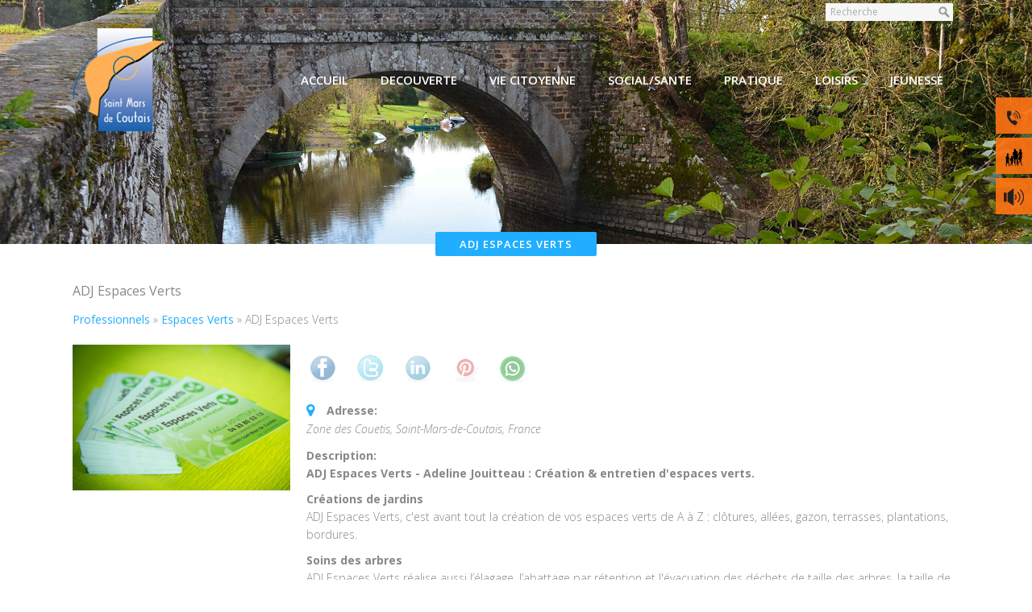

--- FILE ---
content_type: text/html; charset=UTF-8
request_url: https://www.saintmarsdecoutais.fr/annuaire/adj-espaces-verts-paysagiste-a-st-mars-de-coutais/
body_size: 21350
content:
	<!DOCTYPE html>
<html lang="fr-FR">
<head>
	<meta charset="UTF-8"/>
	
				<meta name=viewport content="width=device-width,initial-scale=1,user-scalable=no">
					<link rel="shortcut icon" type="image/x-icon" href="/wp-content/uploads/2019/08/saint-mars-de-coutais-fav.jpg">
			<link rel="apple-touch-icon" href="/wp-content/uploads/2019/08/saint-mars-de-coutais-fav.jpg"/>
			
	<link rel="profile" href="http://gmpg.org/xfn/11"/>
		
	<meta name='robots' content='index, follow, max-image-preview:large, max-snippet:-1, max-video-preview:-1' />

	<!-- This site is optimized with the Yoast SEO plugin v26.8 - https://yoast.com/product/yoast-seo-wordpress/ -->
	<title>ADJ Espaces Verts paysagiste à St Mars de Coutais.</title>
	<meta name="description" content="ADJ Espaces Verts paysagiste à St Mars de Coutais - Adeline Jouitteau. Création &amp; entretien d&#039;espaces verts.Créations de jardinsADJ Espaces Verts, c&#039;est avant tout la création de vos espaces verts de A à Z : clôtures, allées, gazon, terrasses, plantations, bordures." />
	<link rel="canonical" href="https://www.saintmarsdecoutais.fr/annuaire/adj-espaces-verts-paysagiste-a-st-mars-de-coutais/" />
	<meta property="og:locale" content="fr_FR" />
	<meta property="og:type" content="article" />
	<meta property="og:title" content="ADJ Espaces Verts - Commune de Saint Mars de Coutais" />
	<meta property="og:description" content="ADJ Espaces Verts - Adeline Jouitteau : Création &amp; entretien d&#039;espaces verts.

Créations de jardins
ADJ Espaces Verts, c&#039;est avant tout la création de vos espaces verts de A à Z : clôtures, allées, gazon, terrasses, plantations, ..." />
	<meta property="og:url" content="https://www.saintmarsdecoutais.fr/annuaire/adj-espaces-verts-paysagiste-a-st-mars-de-coutais/" />
	<meta property="og:site_name" content="Commune de Saint Mars de Coutais" />
	<meta property="article:modified_time" content="2019-09-18T20:05:13+00:00" />
	<meta property="og:image" content="https://www.saintmarsdecoutais.fr/wp-content/uploads/2019/09/espaces-verts-paysagiste-st-mars-de-coutais-ADJ.jpg" />
	<meta property="og:image:width" content="940" />
	<meta property="og:image:height" content="630" />
	<meta property="og:image:type" content="image/jpeg" />
	<meta name="twitter:card" content="summary_large_image" />
	<script type="application/ld+json" class="yoast-schema-graph">{"@context":"https://schema.org","@graph":[{"@type":"WebPage","@id":"https://www.saintmarsdecoutais.fr/annuaire/adj-espaces-verts-paysagiste-a-st-mars-de-coutais/","url":"https://www.saintmarsdecoutais.fr/annuaire/adj-espaces-verts-paysagiste-a-st-mars-de-coutais/","name":"ADJ Espaces Verts paysagiste à St Mars de Coutais.","isPartOf":{"@id":"https://www.saintmarsdecoutais.fr/#website"},"primaryImageOfPage":{"@id":"https://www.saintmarsdecoutais.fr/annuaire/adj-espaces-verts-paysagiste-a-st-mars-de-coutais/#primaryimage"},"image":{"@id":"https://www.saintmarsdecoutais.fr/annuaire/adj-espaces-verts-paysagiste-a-st-mars-de-coutais/#primaryimage"},"thumbnailUrl":"https://www.saintmarsdecoutais.fr/wp-content/uploads/2019/09/espaces-verts-paysagiste-st-mars-de-coutais-ADJ.jpg","datePublished":"2019-09-10T04:01:09+00:00","dateModified":"2019-09-18T20:05:13+00:00","description":"ADJ Espaces Verts paysagiste à St Mars de Coutais - Adeline Jouitteau. Création & entretien d'espaces verts.Créations de jardinsADJ Espaces Verts, c'est avant tout la création de vos espaces verts de A à Z : clôtures, allées, gazon, terrasses, plantations, bordures.","breadcrumb":{"@id":"https://www.saintmarsdecoutais.fr/annuaire/adj-espaces-verts-paysagiste-a-st-mars-de-coutais/#breadcrumb"},"inLanguage":"fr-FR","potentialAction":[{"@type":"ReadAction","target":["https://www.saintmarsdecoutais.fr/annuaire/adj-espaces-verts-paysagiste-a-st-mars-de-coutais/"]}]},{"@type":"ImageObject","inLanguage":"fr-FR","@id":"https://www.saintmarsdecoutais.fr/annuaire/adj-espaces-verts-paysagiste-a-st-mars-de-coutais/#primaryimage","url":"https://www.saintmarsdecoutais.fr/wp-content/uploads/2019/09/espaces-verts-paysagiste-st-mars-de-coutais-ADJ.jpg","contentUrl":"https://www.saintmarsdecoutais.fr/wp-content/uploads/2019/09/espaces-verts-paysagiste-st-mars-de-coutais-ADJ.jpg","width":940,"height":630,"caption":"Espaces Verts Paysagiste St Mars de Coutais ADJ"},{"@type":"BreadcrumbList","@id":"https://www.saintmarsdecoutais.fr/annuaire/adj-espaces-verts-paysagiste-a-st-mars-de-coutais/#breadcrumb","itemListElement":[{"@type":"ListItem","position":1,"name":"Accueil","item":"https://www.saintmarsdecoutais.fr/"},{"@type":"ListItem","position":2,"name":"Directory listings","item":"https://www.saintmarsdecoutais.fr/w2dc_listing/"},{"@type":"ListItem","position":3,"name":"ADJ Espaces Verts"}]},{"@type":"WebSite","@id":"https://www.saintmarsdecoutais.fr/#website","url":"https://www.saintmarsdecoutais.fr/","name":"Saint Mars de Coutais, Lac de Grand Lieu, entre Nantes et Pornic","description":"Saint Mars de Coutais près de Nantes et de la côte atlantique","publisher":{"@id":"https://www.saintmarsdecoutais.fr/#organization"},"potentialAction":[{"@type":"SearchAction","target":{"@type":"EntryPoint","urlTemplate":"https://www.saintmarsdecoutais.fr/?s={search_term_string}"},"query-input":{"@type":"PropertyValueSpecification","valueRequired":true,"valueName":"search_term_string"}}],"inLanguage":"fr-FR"},{"@type":"Organization","@id":"https://www.saintmarsdecoutais.fr/#organization","name":"Saint mars de Coutais","url":"https://www.saintmarsdecoutais.fr/","logo":{"@type":"ImageObject","inLanguage":"fr-FR","@id":"https://www.saintmarsdecoutais.fr/#/schema/logo/image/","url":"https://www.saintmarsdecoutais.fr/wp-content/uploads/2019/08/Logo-saint-mars-de-coutais-44680.png","contentUrl":"https://www.saintmarsdecoutais.fr/wp-content/uploads/2019/08/Logo-saint-mars-de-coutais-44680.png","width":125,"height":138,"caption":"Saint mars de Coutais"},"image":{"@id":"https://www.saintmarsdecoutais.fr/#/schema/logo/image/"}}]}</script>
	<!-- / Yoast SEO plugin. -->


<link rel='dns-prefetch' href='//maps.googleapis.com' />
<link rel='dns-prefetch' href='//fonts.googleapis.com' />
<link rel="alternate" type="application/rss+xml" title="Saint Mars de Coutais, Lac de Grand Lieu, entre Nantes et Pornic &raquo; Flux" href="https://www.saintmarsdecoutais.fr/feed/" />
<link rel="alternate" type="application/rss+xml" title="Saint Mars de Coutais, Lac de Grand Lieu, entre Nantes et Pornic &raquo; Flux des commentaires" href="https://www.saintmarsdecoutais.fr/comments/feed/" />
<link rel="alternate" type="text/calendar" title="Saint Mars de Coutais, Lac de Grand Lieu, entre Nantes et Pornic &raquo; Flux iCal" href="https://www.saintmarsdecoutais.fr/agenda-des-fetes/?ical=1" />
<link rel="alternate" title="oEmbed (JSON)" type="application/json+oembed" href="https://www.saintmarsdecoutais.fr/wp-json/oembed/1.0/embed?url=https%3A%2F%2Fwww.saintmarsdecoutais.fr%2Fliste%2F" />
<link rel="alternate" title="oEmbed (XML)" type="text/xml+oembed" href="https://www.saintmarsdecoutais.fr/wp-json/oembed/1.0/embed?url=https%3A%2F%2Fwww.saintmarsdecoutais.fr%2Fliste%2F&#038;format=xml" />
<style id='wp-img-auto-sizes-contain-inline-css' type='text/css'>
img:is([sizes=auto i],[sizes^="auto," i]){contain-intrinsic-size:3000px 1500px}
/*# sourceURL=wp-img-auto-sizes-contain-inline-css */
</style>
<link rel='stylesheet' id='layerslider-css' href='https://www.saintmarsdecoutais.fr/wp-content/plugins/LayerSlider/assets/static/layerslider/css/layerslider.css?ver=8.1.2' type='text/css' media='all' />
<style id='wp-emoji-styles-inline-css' type='text/css'>

	img.wp-smiley, img.emoji {
		display: inline !important;
		border: none !important;
		box-shadow: none !important;
		height: 1em !important;
		width: 1em !important;
		margin: 0 0.07em !important;
		vertical-align: -0.1em !important;
		background: none !important;
		padding: 0 !important;
	}
/*# sourceURL=wp-emoji-styles-inline-css */
</style>
<link rel='stylesheet' id='wcsearch-font-awesome-css' href='https://www.saintmarsdecoutais.fr/wp-content/plugins/w2dc/search/plugin/resources/css/font-awesome.css?ver=1.2.13' type='text/css' media='all' />
<link rel='stylesheet' id='wcsearch-frontend-css' href='https://www.saintmarsdecoutais.fr/wp-content/plugins/w2dc/search/plugin/resources/css/frontend.css?ver=1.2.13' type='text/css' media='all' />
<link rel='stylesheet' id='w2dc-listings-slider-css' href='https://www.saintmarsdecoutais.fr/wp-content/plugins/w2dc/resources/css/bxslider/jquery.bxslider.css?ver=2.10.11' type='text/css' media='all' />
<link rel='stylesheet' id='w2dc-bootstrap-css' href='https://www.saintmarsdecoutais.fr/wp-content/plugins/w2dc/resources/css/bootstrap.css?ver=2.10.11' type='text/css' media='all' />
<link rel='stylesheet' id='w2dc-font-awesome-css' href='https://www.saintmarsdecoutais.fr/wp-content/plugins/w2dc/resources/css/font-awesome.css?ver=2.10.11' type='text/css' media='all' />
<link rel='stylesheet' id='w2dc-frontend-css' href='https://www.saintmarsdecoutais.fr/wp-content/plugins/w2dc/resources/css/frontend.css?ver=2.10.11' type='text/css' media='all' />
<link rel='stylesheet' id='w2dc-dynamic-css-css' href='https://www.saintmarsdecoutais.fr/wp-content/uploads/w2dc-plugin.css?ver=1769512502' type='text/css' media='all' />
<link rel='stylesheet' id='w2dc-jquery-ui-style-css' href='https://www.saintmarsdecoutais.fr/wp-content/plugins/w2dc/resources/css/jquery-ui/themes/start/jquery-ui.css?ver=3542da166c1f00f7fbf15410a4112c4e' type='text/css' media='all' />
<link rel='stylesheet' id='w2dc-media-styles-css' href='https://www.saintmarsdecoutais.fr/wp-content/plugins/w2dc/resources/lightbox/css/lightbox.min.css?ver=2.10.11' type='text/css' media='all' />
<link rel='stylesheet' id='elision-default-style-css' href='https://www.saintmarsdecoutais.fr/wp-content/themes/elision/style.css?ver=3542da166c1f00f7fbf15410a4112c4e' type='text/css' media='all' />
<link rel='stylesheet' id='elision-child-style-css' href='https://www.saintmarsdecoutais.fr/wp-content/themes/elision-child/style.css?ver=3542da166c1f00f7fbf15410a4112c4e' type='text/css' media='all' />
<link rel='stylesheet' id='mediaelement-css' href='https://www.saintmarsdecoutais.fr/wp-includes/js/mediaelement/mediaelementplayer-legacy.min.css?ver=4.2.17' type='text/css' media='all' />
<link rel='stylesheet' id='wp-mediaelement-css' href='https://www.saintmarsdecoutais.fr/wp-includes/js/mediaelement/wp-mediaelement.min.css?ver=3542da166c1f00f7fbf15410a4112c4e' type='text/css' media='all' />
<link rel='stylesheet' id='elision-font-awesome-css' href='https://www.saintmarsdecoutais.fr/wp-content/themes/elision/css/font-awesome/css/font-awesome.min.css?ver=3542da166c1f00f7fbf15410a4112c4e' type='text/css' media='all' />
<link rel='stylesheet' id='elision-stylesheet-css' href='https://www.saintmarsdecoutais.fr/wp-content/themes/elision/css/stylesheet.min.css?ver=3542da166c1f00f7fbf15410a4112c4e' type='text/css' media='all' />
<link rel='stylesheet' id='elision-style-dynamic-css' href='https://www.saintmarsdecoutais.fr/wp-content/themes/elision/css/style_dynamic_callback.php?ver=3542da166c1f00f7fbf15410a4112c4e' type='text/css' media='all' />
<link rel='stylesheet' id='elision-responsive-css' href='https://www.saintmarsdecoutais.fr/wp-content/themes/elision/css/responsive.min.css?ver=3542da166c1f00f7fbf15410a4112c4e' type='text/css' media='all' />
<link rel='stylesheet' id='elision-style-dynamic-responsive-css' href='https://www.saintmarsdecoutais.fr/wp-content/themes/elision/css/style_dynamic_responsive_callback.php?ver=3542da166c1f00f7fbf15410a4112c4e' type='text/css' media='all' />
<style id='elision-style-dynamic-responsive-inline-css' type='text/css'>
.carousel-control{
    width: 30%;
}

@media only screen and (max-width: 420px){.q_logo a{height: 42px !important;}.header_bottom {padding: 0 15px;}}

.tribe-venue a {
    pointer-events: none;
}

.latest_post_text span.date_holder {
    display:none;
}

.blog_holder article .post_additional_info .date_holder {
    display:none !important;
}

.blog_holder article .post_info .post_date {
    display:none !important;
}

.q_list.circle ul>li{background-image:url(/wp-content/uploads/2019/09/liste-puce.png)}

h3 {
margin-bottom:15px;
}

h4 {
margin-bottom:15px;
}

.post-type-archive-tribe_events .title_on_bottom_holder {
    display: none;
}

.content > .content_inner > .container > .container_inner {
    padding-top: 40px !important; 
}

.tribe-events-category-plusieurs-jours {
  background: #ffaf55 !important;
}

.single-post .two_columns_66_33 {
    margin-top: 30px;
}

.widget.widget_nav_menu h4{
    margin-bottom:15px;
}

.two_columns_25_75 .column1 aside {
    margin-top:60px;
}

aside .widget li:last-child, .side_menu .widget li:last-child {
    margin: 0 0 10px 20px;
}

li#nav-menu-item-9449 .second .inner ul{
    background-color:#5cc8d5;
    filter:alpha(opacity=91);
   -moz-opacity:0.91;
   opacity: 0.91;
}

li#nav-menu-item-9283 .second .inner ul{
    background-color:#2ec091;
    filter:alpha(opacity=91);
   -moz-opacity:0.91;
   opacity: 0.91;
}

li#nav-menu-item-7522 .second .inner ul{
    background-color:#ff7415;
    filter:alpha(opacity=91);
   -moz-opacity:0.91;
   opacity: 0.91;
}

li#nav-menu-item-7521 .second .inner ul{
    background-color:#ff7415;
    filter:alpha(opacity=91);
   -moz-opacity:0.91;
   opacity: 0.91;
}

li#nav-menu-item-9096 .second .inner ul{
    background-color:#21aefe;
    filter:alpha(opacity=91);
   -moz-opacity:0.91;
   opacity: 0.91;
}

li#nav-menu-item-8086 .second .inner ul{
    background-color:#a42fb1;
    filter:alpha(opacity=91);
   -moz-opacity:0.91;
   opacity: 0.91;
}

li#nav-menu-item-8394 .second .inner ul{
    background-color:#d31382;
    filter:alpha(opacity=91);
   -moz-opacity:0.91;
   opacity: 0.91;
}

li#nav-menu-item-8682 .second .inner ul{
    background-color:#ff7415;
    filter:alpha(opacity=91);
   -moz-opacity:0.91;
   opacity: 0.91;
}

li#nav-menu-item-10531 .second .inner ul{
    background-color:#fba417;
    filter:alpha(opacity=91);
   -moz-opacity:0.91;
   opacity: 0.91;
}

.drop_down .second .inner ul #nav-menu-item-9449, .drop_down .second .inner ul li#nav-menu-item-9449 ul, nav.main_menu ul li#nav-menu-item-9449:hover a span, header.sticky nav.main_menu ul li#nav-menu-item-9449:hover a span{
    background-color: #5cc8d5;
    filter:alpha(opacity=91);
   -moz-opacity:0.91;
   opacity: 0.91;
}

.drop_down .second .inner ul #nav-menu-item-9096, .drop_down .second .inner ul li#nav-menu-item-9096 ul, nav.main_menu ul li#nav-menu-item-9096:hover a span, header.sticky nav.main_menu ul li#nav-menu-item-9096:hover a span{
    background-color: #21aefe;
    filter:alpha(opacity=91);
   -moz-opacity:0.91;
   opacity: 0.91;
}
 
.drop_down .second .inner ul #nav-menu-item-8086, .drop_down .second .inner ul li#nav-menu-item-8086 ul, nav.main_menu ul li#nav-menu-item-8086:hover a span, header.sticky nav.main_menu ul li#nav-menu-item-8086:hover a span{
    background-color: #a42fb1;
    filter:alpha(opacity=91);
   -moz-opacity:0.91;
   opacity: 0.91;
}

.drop_down .second .inner ul #nav-menu-item-8394, .drop_down .second .inner ul li#nav-menu-item-8394 ul, nav.main_menu ul li#nav-menu-item-8394:hover a span, header.sticky nav.main_menu ul li#nav-menu-item-8394:hover a span{
    background-color: #d31382;
    filter:alpha(opacity=91);
   -moz-opacity:0.91;
   opacity: 0.91;
}
 .drop_down .second .inner ul #nav-menu-item-8682, .drop_down .second .inner ul li#nav-menu-item-8682 ul, nav.main_menu ul li#nav-menu-item-8682:hover a span, header.sticky nav.main_menu ul li#nav-menu-item-8682:hover a span{
    background-color: #ff7415;
    filter:alpha(opacity=91);
   -moz-opacity:0.91;
   opacity: 0.91;
}
 .drop_down .second .inner ul #nav-menu-item-9283, .drop_down .second .inner ul li#nav-menu-item-9283 ul, nav.main_menu ul li#nav-menu-item-9283:hover a span, header.sticky nav.main_menu ul li#nav-menu-item-9283:hover a span{
    background-color: #2ec091;
    filter:alpha(opacity=91);
   -moz-opacity:0.91;
   opacity: 0.91;
}
 .drop_down .second .inner ul #nav-menu-item-10531, .drop_down .second .inner ul li#nav-menu-item-10531 ul, nav.main_menu ul li#nav-menu-item-10531:hover a span, header.sticky nav.main_menu ul li#nav-menu-item-10531:hover a span{
    background-color: #fba417;
    filter:alpha(opacity=91);
   -moz-opacity:0.91;
   opacity: 0.91;
}

.w2dc-listing-header.sticky.sticky_animate {
    position: static !important;
}

a.post_author {
 display:none !important;
}



/*# sourceURL=elision-style-dynamic-responsive-inline-css */
</style>
<link rel='stylesheet' id='elision-google-fonts-css' href='https://fonts.googleapis.com/css?family=Open+Sans%3A200%2C300%2C300i%2C400%2C400i%2C600%2C600i%2C700%2C700i%2C800&#038;subset=latin%2Clatin-ext&#038;ver=1.0.0' type='text/css' media='all' />
<script type="text/javascript" src="https://www.saintmarsdecoutais.fr/wp-includes/js/jquery/jquery.min.js?ver=3.7.1" id="jquery-core-js"></script>
<script type="text/javascript" src="https://www.saintmarsdecoutais.fr/wp-includes/js/jquery/jquery-migrate.min.js?ver=3.4.1" id="jquery-migrate-js"></script>
<script type="text/javascript" id="layerslider-utils-js-extra">
/* <![CDATA[ */
var LS_Meta = {"v":"8.1.2","fixGSAP":"1"};
//# sourceURL=layerslider-utils-js-extra
/* ]]> */
</script>
<script type="text/javascript" src="https://www.saintmarsdecoutais.fr/wp-content/plugins/LayerSlider/assets/static/layerslider/js/layerslider.utils.js?ver=8.1.2" id="layerslider-utils-js"></script>
<script type="text/javascript" src="https://www.saintmarsdecoutais.fr/wp-content/plugins/LayerSlider/assets/static/layerslider/js/layerslider.kreaturamedia.jquery.js?ver=8.1.2" id="layerslider-js"></script>
<script type="text/javascript" src="https://www.saintmarsdecoutais.fr/wp-content/plugins/LayerSlider/assets/static/layerslider/js/layerslider.transitions.js?ver=8.1.2" id="layerslider-transitions-js"></script>
<script type="text/javascript" src="https://www.saintmarsdecoutais.fr/wp-includes/js/jquery/ui/core.min.js?ver=1.13.3" id="jquery-ui-core-js"></script>
<script type="text/javascript" src="https://www.saintmarsdecoutais.fr/wp-includes/js/jquery/ui/datepicker.min.js?ver=1.13.3" id="jquery-ui-datepicker-js"></script>
<script type="text/javascript" id="jquery-ui-datepicker-js-after">
/* <![CDATA[ */
jQuery(function(jQuery){jQuery.datepicker.setDefaults({"closeText":"Fermer","currentText":"Aujourd\u2019hui","monthNames":["janvier","f\u00e9vrier","mars","avril","mai","juin","juillet","ao\u00fbt","septembre","octobre","novembre","d\u00e9cembre"],"monthNamesShort":["Jan","F\u00e9v","Mar","Avr","Mai","Juin","Juil","Ao\u00fbt","Sep","Oct","Nov","D\u00e9c"],"nextText":"Suivant","prevText":"Pr\u00e9c\u00e9dent","dayNames":["dimanche","lundi","mardi","mercredi","jeudi","vendredi","samedi"],"dayNamesShort":["dim","lun","mar","mer","jeu","ven","sam"],"dayNamesMin":["D","L","M","M","J","V","S"],"dateFormat":"d MM yy","firstDay":1,"isRTL":false});});
//# sourceURL=jquery-ui-datepicker-js-after
/* ]]> */
</script>
<script type="text/javascript" src="https://www.saintmarsdecoutais.fr/wp-content/plugins/w2dc/resources/js/i18n/datepicker-fr.js?ver=3542da166c1f00f7fbf15410a4112c4e" id="datepicker-i18n-js"></script>
<script type="text/javascript" src="https://www.saintmarsdecoutais.fr/wp-content/themes/elision-child/script.js?ver=3542da166c1f00f7fbf15410a4112c4e" id="elision-child-style-js"></script>
<script></script><meta name="generator" content="Powered by LayerSlider 8.1.2 - Build Heros, Sliders, and Popups. Create Animations and Beautiful, Rich Web Content as Easy as Never Before on WordPress." />
<!-- LayerSlider updates and docs at: https://layerslider.com -->
<link rel="https://api.w.org/" href="https://www.saintmarsdecoutais.fr/wp-json/" /><link rel="EditURI" type="application/rsd+xml" title="RSD" href="https://www.saintmarsdecoutais.fr/xmlrpc.php?rsd" />

<link rel='shortlink' href='https://www.saintmarsdecoutais.fr/?p=7934' />
<meta name="tec-api-version" content="v1"><meta name="tec-api-origin" content="https://www.saintmarsdecoutais.fr"><link rel="alternate" href="https://www.saintmarsdecoutais.fr/wp-json/tribe/events/v1/" />	<!-- Global site tag (gtag.js) - Google Analytics -->
	<script async src="https://www.googletagmanager.com/gtag/js?id=G-2WR18FFLEG"></script>
	<script>
		window.dataLayer = window.dataLayer || [];

		function gtag() {
			dataLayer.push(arguments);
		}
		gtag('js', new Date());
		gtag('config', 'G-2WR18FFLEG');
	</script>
<meta name="generator" content="Powered by WPBakery Page Builder - drag and drop page builder for WordPress."/>

<script>
var wcsearch_js_objects = {"ajaxurl":"https:\/\/www.saintmarsdecoutais.fr\/wp-admin\/admin-ajax.php","pagination_base":"https:\/\/www.saintmarsdecoutais.fr\/annuaire\/adj-espaces-verts-paysagiste-a-st-mars-de-coutais\/page\/%#%\/","query_string":"","default_query":[],"desktop_screen_width":992,"mobile_screen_width":768,"radio_reset_btn_title":"unselect","geocode_functions":{"autocomplete_service":"w2dc_autocompleteService","address_autocomplete_code":"FR","geocode_field":"w2dc_geocodeField","dimension_unit":"miles","my_location_button":"My Location","my_location_button_error":"GeoLocation service does not work on your device!"},"prediction_note":"search nearby","get_my_location_title":"My location","adapter_options":{"wc":{"loop_selector_name":"wcsearch-woo-loop","submit_callback":"wcsearch_submit_request","keywords_search_action":"wcsearch_keywords_search"},"w2dc":{"loop_selector_name":["w2dc-controller","w2dc-map-wrapper"],"submit_callback":"w2dc_callAJAXSearch","keywords_search_action":"w2dc_keywords_search","enable_my_location_button":0}},"reset_same_inputs":true};
</script>

<script>
var w2dc_controller_args_array = {};
var w2dc_map_markers_attrs_array = [];
var w2dc_map_markers_attrs = (function(map_id, markers_array, enable_radius_circle, enable_clusters, show_summary_button, show_readmore_button, draw_panel, map_style, enable_full_screen, enable_wheel_zoom, enable_dragging_touchscreens, center_map_onclick, show_directions, enable_infowindow, close_infowindow_out_click, map_attrs) {
		this.map_id = map_id;
		this.markers_array = markers_array;
		this.enable_radius_circle = enable_radius_circle;
		this.enable_clusters = enable_clusters;
		this.show_summary_button = show_summary_button;
		this.show_readmore_button = show_readmore_button;
		this.draw_panel = draw_panel;
		this.map_style = map_style;
		this.enable_full_screen = enable_full_screen;
		this.enable_wheel_zoom = enable_wheel_zoom;
		this.enable_dragging_touchscreens = enable_dragging_touchscreens;
		this.center_map_onclick = center_map_onclick;
		this.show_directions = show_directions;
		this.enable_infowindow = enable_infowindow;
		this.close_infowindow_out_click = close_infowindow_out_click;
		this.map_attrs = map_attrs;
		});
var w2dc_js_objects = {"ajaxurl":"https:\/\/www.saintmarsdecoutais.fr\/wp-admin\/admin-ajax.php","search_map_button_text":"Search on map","in_favourites_icon":"w2dc-glyphicon-heart","not_in_favourites_icon":"w2dc-glyphicon-heart-empty","in_favourites_msg":"Add Bookmark","not_in_favourites_msg":"Remove Bookmark","ajax_load":1,"is_rtl":false,"leave_comment":"Leave a comment","leave_reply":"Leave a reply to","cancel_reply":"Cancel reply","more":"More","less":"Less","send_button_text":"Send message","send_button_sending":"Sending...","recaptcha_public_key":"","lang":"","is_maps_used":1,"desktop_screen_width":992,"mobile_screen_width":768,"fields_in_categories":[],"is_admin":0,"prediction_note":"search nearby","listing_tabs_order":["addresses-tab","comments-tab","videos-tab","contact-tab"],"cancel_button":"Cancel"};
var w2dc_maps_objects = {"notinclude_maps_api":0,"google_api_key":"AIzaSyD9GYTqV_JiyqaxfgpGT_hYBpPVQB86YSo","mapbox_api_key":"","map_markers_type":"icons","default_marker_color":"#21aefe","default_marker_icon":"w2dc-fa-car","global_map_icons_path":"https:\/\/www.saintmarsdecoutais.fr\/wp-content\/plugins\/w2dc\/resources\/images\/map_icons\/","marker_image_width":24,"marker_image_height":48,"marker_image_anchor_x":24,"marker_image_anchor_y":48,"infowindow_width":350,"infowindow_offset":-50,"infowindow_logo_width":110,"draw_area_button":"Draw Area","edit_area_button":"Edit Area","apply_area_button":"Apply Area","reload_map_button":"Refresh Map","enable_my_location_button":0,"my_location_button":"My Location","my_location_button_error":"GeoLocation service does not work on your device!","map_style":"","address_autocomplete":1,"address_autocomplete_code":"FR","mapbox_directions_placeholder_origin":"Choose a starting place","mapbox_directions_placeholder_destination":"Choose destination","mapbox_directions_profile_driving_traffic":"Traffic","mapbox_directions_profile_driving":"Driving","mapbox_directions_profile_walking":"Walking","mapbox_directions_profile_cycling":"Cycling","default_latitude":34,"default_longitude":0,"dimension_unit":"miles"};
</script>
<noscript><style> .wpb_animate_when_almost_visible { opacity: 1; }</style></noscript><link rel='stylesheet' id='js_composer_front-css' href='https://www.saintmarsdecoutais.fr/wp-content/plugins/js_composer/assets/css/js_composer.min.css?ver=8.7.2' type='text/css' media='all' />
</head>
<body class="wp-singular page-template-default page page-id-7365 wp-theme-elision wp-child-theme-elision-child elision-core-1.2 w2dc-body w2dc-directory-1 w2dc-imitate-mode tribe-no-js page-template-elision-child  mac qode-child-theme-ver-1.0.0 qode-theme-ver-4.7 wpb-js-composer js-comp-ver-8.7.2 vc_responsive">
		<div class="ajax_loader">
		<div class="ajax_loader_1">
							<div class="ajax_loader_html"></div>
					</div>
	</div>
		<div class="wrapper">
		<div class="wrapper_inner">
						<script>
				var _gaq = _gaq || [];
				_gaq.push(['_setAccount', 'UA-30956369-1']);
				_gaq.push(['_trackPageview']);
				
				(function () {
					var ga = document.createElement('script');
					ga.type = 'text/javascript';
					ga.async = true;
					ga.src = ('https:' == document.location.protocol ? 'https://ssl' : 'http://www') + '.google-analytics.com/ga.js';
					var s = document.getElementsByTagName('script')[0];
					s.parentNode.insertBefore(ga, s);
				})();
			</script>
					
			<header class=" has_top">
	<div class="header_inner clearfix">
		
					<div class="header_top clearfix">
								<div class="container">
					<div class="container_inner clearfix">
												<div class="left">
							<div class="inner">
															</div>
						</div>
						<div class="right">
							<div class="inner">
								<div><form role="search" method="get" id="searchform" class="searchform" action="https://www.saintmarsdecoutais.fr/">
				<div>
					<label class="screen-reader-text" for="s">Rechercher :</label>
					<input type="text" value="" name="s" id="s" />
					<input type="submit" id="searchsubmit" value="Rechercher" />
				</div>
			</form></div>							</div>
						</div>
											</div>
				</div>
						</div>
				<div class="header_bottom clearfix">
						<div class="container">
				<div class="container_inner clearfix">
										<div class="header_inner_left">
													<div class="mobile_menu_button"><span><i class="fa fa-bars"></i></span></div>
												<div class="logo_wrapper">
														
															<div class="q_logo animate_logo"><a href="https://www.saintmarsdecoutais.fr/">
									<div class="normal flip_holder">
										<img class="normal front" src="/wp-content/uploads/2019/08/Logo-saint-mars-de-coutais-44680.png" alt="Logo"/>
										<img class="normal back" src="/wp-content/uploads/2019/08/Logo-saint-mars-de-coutais-44680.png" alt="Logo"/>
									</div>
									<div class="dark flip_holder">
										<img class="dark front" src="/wp-content/uploads/2019/08/Logo-saint-mars-de-coutais-44680.png" alt="Logo"/>
										<img class="dark back" src="/wp-content/uploads/2019/08/Logo-saint-mars-de-coutais-44680.png" alt="Logo"/>
									</div>
									<div class="sticky flip_holder">
										<img class="sticky front" src="/wp-content/uploads/2019/08/Logo-saint-mars-de-coutais-44680.png" alt="Logo"/>
										<img class="sticky back" src="/wp-content/uploads/2019/08/Logo-saint-mars-de-coutais-44680.png" alt="Logo"/>
									</div>
								</a></div>
													
						</div>
					</div>
											<div class="header_inner_right">
													</div>
										<nav class="main_menu drop_down right">
						<ul id="menu-st-mars-de-coutais-top" class=""><li id="nav-menu-item-9096" class="menu-item menu-item-type-post_type menu-item-object-page menu-item-home menu-item-has-children  has_sub wide"><a href="https://www.saintmarsdecoutais.fr/" class=""><i class="menu_icon fa blank"></i><span>ACCUEIL</span><i class="q_menu_arrow fa fa-angle-right"></i></a>
<div class="second"><div class="inner"><ul>
	<li id="nav-menu-item-7600" class="menu-item menu-item-type-post_type menu-item-object-page "><a href="https://www.saintmarsdecoutais.fr/actualites-saint-mars-de-coutais/" class=""><i class="menu_icon fa blank"></i><span>Nos actualités</span><i class="q_menu_arrow fa fa-angle-right"></i></a><div class="widget widget_media_image"><a href="/actualites-saint-mars-de-coutais/"><img width="200" height="95" src="https://www.saintmarsdecoutais.fr/wp-content/uploads/2019/09/saint-mars-de-coutais-informations-44680-e1683812882847.png" class="image wp-image-8104  attachment-full size-full" alt="Saint Mars de Coutais Informations 44680" style="max-width: 100%; height: auto;" decoding="async" /></a></div></li>
	<li id="nav-menu-item-8091" class="menu-item menu-item-type-custom menu-item-object-custom "><a href="/agenda-des-fetes/" class=""><i class="menu_icon fa blank"></i><span>Nos prochains événements</span><i class="q_menu_arrow fa fa-angle-right"></i></a><div class="widget widget_media_image"><a href="/agenda-des-fetes/"><img width="202" height="96" src="https://www.saintmarsdecoutais.fr/wp-content/uploads/2019/09/saint-mars-de-coutais-sorties-44680.png" class="image wp-image-8105  attachment-full size-full" alt="" style="max-width: 100%; height: auto;" decoding="async" /></a></div></li>
</ul></div></div>
</li>
<li id="nav-menu-item-8086" class="menu-item menu-item-type-custom menu-item-object-custom menu-item-has-children  has_sub wide"><a href="#" class=""><i class="menu_icon fa blank"></i><span>DECOUVERTE</span><i class="q_menu_arrow fa fa-angle-right"></i></a>
<div class="second"><div class="inner"><ul>
	<li id="nav-menu-item-8090" class="menu-item menu-item-type-post_type menu-item-object-page "><a href="https://www.saintmarsdecoutais.fr/situation-geographique-saint-mars-de-coutais/" class=""><i class="menu_icon fa blank"></i><span>Situation géographique</span><i class="q_menu_arrow fa fa-angle-right"></i></a><div class="widget widget_media_image"><a href="/situation-geographique-saint-mars-de-coutais/"><img width="188" height="94" src="https://www.saintmarsdecoutais.fr/wp-content/uploads/2019/09/Saint-mars-de-coutais-france-loire-atlantique-44680.png" class="image wp-image-8112  attachment-full size-full" alt="Saint Mars de Coutais France Loire Atlantique 44680" style="max-width: 100%; height: auto;" decoding="async" /></a></div></li>
	<li id="nav-menu-item-8089" class="menu-item menu-item-type-post_type menu-item-object-page "><a href="https://www.saintmarsdecoutais.fr/la-bibliotheque-saint-mars-de-coutais-44/" class=""><i class="menu_icon fa blank"></i><span>Histoire</span><i class="q_menu_arrow fa fa-angle-right"></i></a><div class="widget widget_media_image"><a href="/histoire-de-saint-mars-de-coutais/"><img width="188" height="94" src="https://www.saintmarsdecoutais.fr/wp-content/uploads/2019/11/saint-mars-de-coutais-le-bourg-44680-autrefois-2.png" class="image wp-image-10425  attachment-full size-full" alt="Saint Mars de Coutais le Bourg autrefois" style="max-width: 100%; height: auto;" decoding="async" /></a></div></li>
	<li id="nav-menu-item-8088" class="menu-item menu-item-type-post_type menu-item-object-page "><a href="https://www.saintmarsdecoutais.fr/office-de-tourisme-sud-retz-atlantique-44/" class=""><i class="menu_icon fa blank"></i><span>Tourisme</span><i class="q_menu_arrow fa fa-angle-right"></i></a><div class="widget widget_media_image"><a href="/office-de-tourisme-sud-retz-atlantique-44/"><img width="188" height="94" src="https://www.saintmarsdecoutais.fr/wp-content/uploads/2019/09/le-pont-st-mars-de-coutais-44680-2.png" class="image wp-image-8111  attachment-full size-full" alt="Le pont St Mars de Coutais 44680" style="max-width: 100%; height: auto;" decoding="async" /></a></div></li>
	<li id="nav-menu-item-10538" class="menu-item menu-item-type-post_type menu-item-object-page "><a href="https://www.saintmarsdecoutais.fr/plan-de-saint-mars-de-coutais-entre-pornic-et-nantes/" class=""><i class="menu_icon fa blank"></i><span>Plan de Saint Mars de Coutais</span><i class="q_menu_arrow fa fa-angle-right"></i></a><div class="widget widget_media_image"><a href="/plan-de-saint-mars-de-coutais-entre-pornic-et-nantes/"><img width="188" height="94" src="https://www.saintmarsdecoutais.fr/wp-content/uploads/2019/09/plan-de-st-mars-de-coutais-44680.png" class="image wp-image-9000  attachment-full size-full" alt="Plan de st mars de coutais 44680" style="max-width: 100%; height: auto;" decoding="async" /></a></div></li>
	<li id="nav-menu-item-10556" class="menu-item menu-item-type-post_type menu-item-object-page "><a href="https://www.saintmarsdecoutais.fr/les-marches-saint-mars-de-coutais-marches-locaux-44/" class=""><i class="menu_icon fa blank"></i><span>Les marchés locaux</span><i class="q_menu_arrow fa fa-angle-right"></i></a><div class="widget widget_media_image"><a href="/les-marches-saint-mars-de-coutais-marches-locaux-44/"><img width="188" height="94" src="https://www.saintmarsdecoutais.fr/wp-content/uploads/2019/11/marches-pres-de-saint-mars-de-coutais.png" class="image wp-image-10545  attachment-full size-full" alt="Marchés près de Saint Mars de Coutais" style="max-width: 100%; height: auto;" decoding="async" /></a></div></li>
	<li id="nav-menu-item-15440" class="menu-item menu-item-type-post_type menu-item-object-page "><a href="https://www.saintmarsdecoutais.fr/portraits-dhabitants-a-saint-mars-de-coutais-entre-bouaye-et-port-saint-pere/" class=""><i class="menu_icon fa blank"></i><span>Portraits d&rsquo;habitants</span><i class="q_menu_arrow fa fa-angle-right"></i></a><div class="widget widget_media_image"><a href="https://www.saintmarsdecoutais.fr/portraits-dhabitants-a-saint-mars-de-coutais-entre-bouaye-et-port-saint-pere/"><img width="188" height="94" src="https://www.saintmarsdecoutais.fr/wp-content/uploads/2021/09/portraits-habitants-saint-mars-de-coutais-44680.png" class="image wp-image-15441  attachment-full size-full" alt="Portraits habitants Saint Mars de Coutais 44680" style="max-width: 100%; height: auto;" decoding="async" /></a></div></li>
</ul></div></div>
</li>
<li id="nav-menu-item-8394" class="menu-item menu-item-type-custom menu-item-object-custom menu-item-has-children  has_sub wide"><a href="#" class=""><i class="menu_icon fa blank"></i><span>VIE CITOYENNE</span><i class="q_menu_arrow fa fa-angle-right"></i></a>
<div class="second"><div class="inner"><ul>
	<li id="nav-menu-item-8395" class="menu-item menu-item-type-post_type menu-item-object-page "><a href="https://www.saintmarsdecoutais.fr/saint-mars-de-coutais-le-mot-du-maire/" class=""><i class="menu_icon fa blank"></i><span>La Mairie &amp; ses élus</span><i class="q_menu_arrow fa fa-angle-right"></i></a><div class="widget widget_media_image"><a href="/saint-mars-de-coutais-le-mot-du-maire/"><img width="188" height="94" src="https://www.saintmarsdecoutais.fr/wp-content/uploads/2020/07/elus-saint-mars-de-coutais-44680-2020.png" class="image wp-image-12422  attachment-full size-full" alt="Elus Saint Mars de Coutais 44680 2020" style="max-width: 100%; height: auto;" decoding="async" /></a></div></li>
	<li id="nav-menu-item-8397" class="menu-item menu-item-type-post_type menu-item-object-page "><a href="https://www.saintmarsdecoutais.fr/services-municipaux-st-mars-de-coutais-44680/" class=""><i class="menu_icon fa blank"></i><span>Les Services Municipaux</span><i class="q_menu_arrow fa fa-angle-right"></i></a><div class="widget widget_media_image"><a href="/services-municipaux-st-mars-de-coutais-44680/"><img width="188" height="94" src="https://www.saintmarsdecoutais.fr/wp-content/uploads/2019/09/mairie-st-mars-de-coutais-pres-pornic.png" class="image wp-image-8400  attachment-full size-full" alt="Mairie st mars de coutais près Pornic" style="max-width: 100%; height: auto;" decoding="async" /></a></div></li>
	<li id="nav-menu-item-8396" class="menu-item menu-item-type-post_type menu-item-object-page "><a href="https://www.saintmarsdecoutais.fr/les-administrations-locales-saint-mars-de-coutais-44680/" class=""><i class="menu_icon fa blank"></i><span>Les administrations locales</span><i class="q_menu_arrow fa fa-angle-right"></i></a><div class="widget widget_media_image"><a href="/les-administrations-locales-saint-mars-de-coutais-44680/"><img width="188" height="94" src="https://www.saintmarsdecoutais.fr/wp-content/uploads/2019/09/administrations-locales-saint-mars-de-coutais-44.png" class="image wp-image-8399  attachment-full size-full" alt="Administrations locales Saint mars de coutais" style="max-width: 100%; height: auto;" decoding="async" /></a></div></li>
	<li id="nav-menu-item-17045" class="menu-item menu-item-type-post_type menu-item-object-page "><a href="https://www.saintmarsdecoutais.fr/bulletins-municipaux-saint-mars-de-coutais/" class=""><i class="menu_icon fa blank"></i><span>Communication</span><i class="q_menu_arrow fa fa-angle-right"></i></a><div class="widget widget_media_image"><a href="/bulletins-municipaux-saint-mars-de-coutais/"><img width="160" height="80" src="https://www.saintmarsdecoutais.fr/wp-content/uploads/2020/10/le-mag-saint-marin-st-mars-de-coutais-2020-e1706699293977.png" class="image wp-image-12931  attachment-full size-full" alt="Le Mag Saint Marin St Mars de Coutais 2020" style="max-width: 100%; height: auto;" decoding="async" /></a></div></li>
	<li id="nav-menu-item-13388" class="menu-item menu-item-type-post_type menu-item-object-page "><a href="https://www.saintmarsdecoutais.fr/edito-maire-projet-amenagement-bourg-44680/" class=""><i class="menu_icon fa blank"></i><span>Projet Aménagement Bourg</span><i class="q_menu_arrow fa fa-angle-right"></i></a><div class="widget widget_media_image"><a href="/edito-maire-projet-amenagement-bourg-44680/"><img width="188" height="94" src="https://www.saintmarsdecoutais.fr/wp-content/uploads/2020/12/amenagement-bourg-saint-mars-de-coutais-pres-bouaye.png" class="image wp-image-13377  attachment-full size-full" alt="Aménagement Bourg Saint Mars de Coutais près de Bouaye" style="max-width: 100%; height: auto;" decoding="async" /></a></div></li>
	<li id="nav-menu-item-14983" class="menu-item menu-item-type-post_type menu-item-object-page "><a href="https://www.saintmarsdecoutais.fr/conseil-municipal-des-jeunes-saint-mars-de-coutais-44680/" class=""><i class="menu_icon fa blank"></i><span>Conseil Municipal des Jeunes</span><i class="q_menu_arrow fa fa-angle-right"></i></a><div class="widget widget_media_image"><a href="/conseil-municipal-des-jeunes-saint-mars-de-coutais-44680/"><img width="188" height="94" src="https://www.saintmarsdecoutais.fr/wp-content/uploads/2021/06/Conseil-municipal-Jeunes-st-mars-de-coutais-44680.png" class="image wp-image-14982  attachment-full size-full" alt="Conseil municipal Jeunes de St mars de coutais 44680" style="max-width: 100%; height: auto;" decoding="async" /></a></div></li>
	<li id="nav-menu-item-17044" class="menu-item menu-item-type-post_type menu-item-object-page "><a href="https://www.saintmarsdecoutais.fr/affichage-legal-mairie-saint-mars-de-coutais/" class=""><i class="menu_icon fa blank"></i><span>Affichage Légal</span><i class="q_menu_arrow fa fa-angle-right"></i></a><div class="widget widget_media_image"><a href="/affichage-legal-mairie-saint-mars-de-coutais/"><img width="188" height="94" src="https://www.saintmarsdecoutais.fr/wp-content/uploads/2022/10/affichage-legal-saint-mars-de-coutais.png" class="image wp-image-17043  attachment-full size-full" alt="" style="max-width: 100%; height: auto;" decoding="async" /></a></div></li>
</ul></div></div>
</li>
<li id="nav-menu-item-10531" class="menu-item menu-item-type-custom menu-item-object-custom menu-item-has-children  has_sub wide"><a href="#" class=""><i class="menu_icon fa blank"></i><span>SOCIAL/SANTE</span><i class="q_menu_arrow fa fa-angle-right"></i></a>
<div class="second"><div class="inner"><ul>
	<li id="nav-menu-item-10532" class="menu-item menu-item-type-post_type menu-item-object-page "><a href="https://www.saintmarsdecoutais.fr/urgences-saint-mars-de-coutais-44680/" class=""><i class="menu_icon fa blank"></i><span>Urgences</span><i class="q_menu_arrow fa fa-angle-right"></i></a><div class="widget widget_media_image"><a href="/urgences-saint-mars-de-coutais-44680/"><img width="188" height="94" src="https://www.saintmarsdecoutais.fr/wp-content/uploads/2019/09/urgences-telephoniques-st-mars-de-coutais.png" class="image wp-image-8970  attachment-full size-full" alt="" style="max-width: 100%; height: auto;" decoding="async" /></a></div></li>
	<li id="nav-menu-item-10534" class="menu-item menu-item-type-post_type menu-item-object-page "><a href="https://www.saintmarsdecoutais.fr/pole-sante-a-saint-mars-de-coutais/" class=""><i class="menu_icon fa blank"></i><span>Pôle Santé</span><i class="q_menu_arrow fa fa-angle-right"></i></a><div class="widget widget_media_image"><a href="/pole-sante-a-saint-mars-de-coutais/"><img width="188" height="94" src="https://www.saintmarsdecoutais.fr/wp-content/uploads/2019/11/pharmacie-saint-mars-de-coutais-medecins-44680.png" class="image wp-image-10520  attachment-full size-full" alt="Pharmacie Saint Mars de Coutais médecins 44680" style="max-width: 100%; height: auto;" decoding="async" /></a></div></li>
	<li id="nav-menu-item-10533" class="menu-item menu-item-type-post_type menu-item-object-page "><a href="https://www.saintmarsdecoutais.fr/services-a-la-personne-saint-mars-de-coutais/" class=""><i class="menu_icon fa blank"></i><span>Services à la personne</span><i class="q_menu_arrow fa fa-angle-right"></i></a><div class="widget widget_media_image"><a href="/services-a-la-personne-saint-mars-de-coutais/"><img width="188" height="94" src="https://www.saintmarsdecoutais.fr/wp-content/uploads/2019/11/services-a-la-personne-saint-mars-de-coutais.png" class="image wp-image-10521  attachment-full size-full" alt="Services à la personne Saint Mars de Coutais" style="max-width: 100%; height: auto;" decoding="async" /></a></div></li>
	<li id="nav-menu-item-10535" class="menu-item menu-item-type-post_type menu-item-object-page "><a href="https://www.saintmarsdecoutais.fr/services-aux-aines-a-saint-mars-de-coutais/" class=""><i class="menu_icon fa blank"></i><span>Services aux ainés</span><i class="q_menu_arrow fa fa-angle-right"></i></a><div class="widget widget_media_image"><a href="/services-aux-aines-a-saint-mars-de-coutais/"><img width="188" height="94" src="https://www.saintmarsdecoutais.fr/wp-content/uploads/2019/11/maison-retraite-nantes-sud-loire-44680-e1584697033103.png" class="image wp-image-10522  attachment-full size-full" alt="Maison retraite Nantes sud loire 44680" style="max-width: 100%; height: auto;" decoding="async" /></a></div></li>
	<li id="nav-menu-item-10530" class="menu-item menu-item-type-custom menu-item-object-custom "><a href="/annuaire/categorie/associations/action-sociale-solidarite/" class=""><i class="menu_icon fa blank"></i><span>Solidarité</span><i class="q_menu_arrow fa fa-angle-right"></i></a><div class="widget widget_media_image"><a href="/annuaire/categorie/associations/action-sociale-solidarite/"><img width="188" height="94" src="https://www.saintmarsdecoutais.fr/wp-content/uploads/2019/11/assos-solidaires-st-mars-de-coutais-44680.png" class="image wp-image-10523  attachment-full size-full" alt="Assos solidaires Saint Mars de Coutais 44680" style="max-width: 100%; height: auto;" decoding="async" /></a></div></li>
	<li id="nav-menu-item-16689" class="menu-item menu-item-type-post_type menu-item-object-page "><a href="https://www.saintmarsdecoutais.fr/ccas-st-mars-de-coutais-centre-communal-daction-sociale/" class=""><i class="menu_icon fa blank"></i><span>CCAS ~ Action Sociale</span><i class="q_menu_arrow fa fa-angle-right"></i></a><div class="widget widget_media_image"><a href="/ccas-st-mars-de-coutais-centre-communal-daction-sociale/"><img width="188" height="94" src="https://www.saintmarsdecoutais.fr/wp-content/uploads/2022/06/centre-communal-action-sociale-CCAS-44680-smdc.png" class="image wp-image-16690  attachment-full size-full" alt="Centre Communal d&#039;Action Sociale CCAS 44680 St Mars de coutais" style="max-width: 100%; height: auto;" decoding="async" /></a></div></li>
</ul></div></div>
</li>
<li id="nav-menu-item-8682" class="menu-item menu-item-type-custom menu-item-object-custom menu-item-has-children  has_sub wide"><a href="#" class=""><i class="menu_icon fa blank"></i><span>PRATIQUE</span><i class="q_menu_arrow fa fa-angle-right"></i></a>
<div class="second"><div class="inner"><ul>
	<li id="nav-menu-item-8995" class="menu-item menu-item-type-post_type menu-item-object-page "><a href="https://www.saintmarsdecoutais.fr/demarches-administratives-arrivee-depart-st-mars-de-coutais/" class=""><i class="menu_icon fa blank"></i><span>Démarches administratives</span><i class="q_menu_arrow fa fa-angle-right"></i></a><div class="widget widget_media_image"><a href="/demarches-administratives-arrivee-depart-st-mars-de-coutais/"><img width="188" height="94" src="https://www.saintmarsdecoutais.fr/wp-content/uploads/2019/09/demarches-administratives-44680.png" class="image wp-image-8996  attachment-full size-full" alt="Démarches administratives 44680" style="max-width: 100%; height: auto;" decoding="async" /></a></div></li>
	<li id="nav-menu-item-8683" class="menu-item menu-item-type-post_type menu-item-object-page "><a href="https://www.saintmarsdecoutais.fr/urbanisme-obligations-st-mars-de-coutais-pres-bouaye/" class=""><i class="menu_icon fa blank"></i><span>Urbanisme</span><i class="q_menu_arrow fa fa-angle-right"></i></a><div class="widget widget_media_image"><a href="/urbanisme-obligations-st-mars-de-coutais-pres-bouaye/"><img width="188" height="94" src="https://www.saintmarsdecoutais.fr/wp-content/uploads/2019/09/obligations-construction-st-mars-de-coutais.png" class="image wp-image-8997  attachment-full size-full" alt="Obligations construction st mars de coutais" style="max-width: 100%; height: auto;" decoding="async" /></a></div></li>
	<li id="nav-menu-item-8704" class="menu-item menu-item-type-post_type menu-item-object-page "><a href="https://www.saintmarsdecoutais.fr/services-publics-saint-mars-de-coutais-lac-de-grand-lieu/" class=""><i class="menu_icon fa blank"></i><span>Services publics</span><i class="q_menu_arrow fa fa-angle-right"></i></a><div class="widget widget_media_image"><a href="/services-publics-saint-mars-de-coutais-lac-de-grand-lieu/"><img width="188" height="94" src="https://www.saintmarsdecoutais.fr/wp-content/uploads/2019/09/service-public-saint-mars-de-coutais.png" class="image wp-image-8998  attachment-full size-full" alt="Service public Saint mars de coutais" style="max-width: 100%; height: auto;" decoding="async" /></a></div></li>
	<li id="nav-menu-item-10322" class="menu-item menu-item-type-post_type menu-item-object-page "><a href="https://www.saintmarsdecoutais.fr/dechetterie-a-saint-mars-de-coutais-entre-nantes-et-pornic/" class=""><i class="menu_icon fa blank"></i><span>Environnement &#8211; Collecte</span><i class="q_menu_arrow fa fa-angle-right"></i></a><div class="widget widget_media_image"><a href="/dechetterie-a-saint-mars-de-coutais-entre-nantes-et-pornic/"><img width="188" height="94" src="https://www.saintmarsdecoutais.fr/wp-content/uploads/2019/09/nature-nantes-pornic-44680.png" class="image wp-image-8999  attachment-full size-full" alt="Nature Nantes Pornic 44680" style="max-width: 100%; height: auto;" decoding="async" /></a></div></li>
	<li id="nav-menu-item-8725" class="menu-item menu-item-type-taxonomy menu-item-object-w2dc-category "><a href="https://www.saintmarsdecoutais.fr/annuaire/categorie/professionnels/" class=""><i class="menu_icon fa blank"></i><span>Professionnels</span><i class="q_menu_arrow fa fa-angle-right"></i></a><div class="widget widget_media_image"><a href="/annuaire/categorie/professionnels/"><img width="188" height="94" src="https://www.saintmarsdecoutais.fr/wp-content/uploads/2019/11/commerces-saint-mars-de-coutais-44.png" class="image wp-image-10541  attachment-full size-full" alt="Commerces Saint mars de coutais 44" style="max-width: 100%; height: auto;" decoding="async" /></a></div></li>
	<li id="nav-menu-item-8877" class="menu-item menu-item-type-post_type menu-item-object-page "><a href="https://www.saintmarsdecoutais.fr/tarifs-communaux-saint-mars-de-coutais/" class=""><i class="menu_icon fa blank"></i><span>Tarifs communaux</span><i class="q_menu_arrow fa fa-angle-right"></i></a><div class="widget widget_media_image"><a href="/tarifs-communaux-saint-mars-de-coutais/"><img width="188" height="94" src="https://www.saintmarsdecoutais.fr/wp-content/uploads/2019/11/tarifs-cimetiere-assainissement-salles-44680.png" class="image wp-image-10542  attachment-full size-full" alt="Tarifs cimetière assainissement salles 44680" style="max-width: 100%; height: auto;" decoding="async" /></a></div></li>
	<li id="nav-menu-item-8944" class="menu-item menu-item-type-post_type menu-item-object-page "><a href="https://www.saintmarsdecoutais.fr/culte-religieux-a-saint-mars-de-coutais/" class=""><i class="menu_icon fa blank"></i><span>Culte</span><i class="q_menu_arrow fa fa-angle-right"></i></a><div class="widget widget_media_image"><a href="/culte-religieux-a-saint-mars-de-coutais/"><img width="188" height="94" src="https://www.saintmarsdecoutais.fr/wp-content/uploads/2019/11/eglise-nantes-sud-loire-st-mars-de-coutais.png" class="image wp-image-10544  attachment-full size-full" alt="Eglise Nantes Sud Loire St Mars de Coutais" style="max-width: 100%; height: auto;" decoding="async" /></a></div></li>
	<li id="nav-menu-item-8920" class="menu-item menu-item-type-post_type menu-item-object-page "><a href="https://www.saintmarsdecoutais.fr/les-moyens-de-transport-a-saint-mars-de-coutais/" class=""><i class="menu_icon fa blank"></i><span>Transports à Saint Mars</span><i class="q_menu_arrow fa fa-angle-right"></i></a><div class="widget widget_media_image"><a href="/les-moyens-de-transport-a-saint-mars-de-coutais/"><img width="188" height="94" src="https://www.saintmarsdecoutais.fr/wp-content/uploads/2019/11/les-transports-nantes-sud-loire-44-sncf.png" class="image wp-image-10543  attachment-full size-full" alt="Les transports nantes sud loire sncf" style="max-width: 100%; height: auto;" decoding="async" /></a></div></li>
</ul></div></div>
</li>
<li id="nav-menu-item-9283" class="menu-item menu-item-type-custom menu-item-object-custom menu-item-has-children  has_sub wide"><a href="#" class=""><i class="menu_icon fa blank"></i><span>LOISIRS</span><i class="q_menu_arrow fa fa-angle-right"></i></a>
<div class="second"><div class="inner"><ul>
	<li id="nav-menu-item-9288" class="menu-item menu-item-type-post_type menu-item-object-page "><a href="https://www.saintmarsdecoutais.fr/la-bibliotheque-saint-mars-de-coutais-44/" class=""><i class="menu_icon fa blank"></i><span>Bibliothèque municipale</span><i class="q_menu_arrow fa fa-angle-right"></i></a><div class="widget widget_media_image"><a href="/la-bibliotheque-saint-mars-de-coutais-44/"><img width="188" height="94" src="https://www.saintmarsdecoutais.fr/wp-content/uploads/2019/09/bibliotheque-municipale-st-mars-de-coutais.png" class="image wp-image-9297  attachment-full size-full" alt="bibliotheque municipale st mars de coutais" style="max-width: 100%; height: auto;" decoding="async" /></a></div></li>
	<li id="nav-menu-item-9292" class="menu-item menu-item-type-taxonomy menu-item-object-w2dc-category "><a href="https://www.saintmarsdecoutais.fr/annuaire/categorie/associations/culture-loisirs-st-mars-de-coutais/" class=""><i class="menu_icon fa blank"></i><span>Associations Culture &amp; Loisirs</span><i class="q_menu_arrow fa fa-angle-right"></i></a><div class="widget widget_media_image"><a href="/annuaire/categorie/associations/culture-loisirs-st-mars-de-coutais/"><img width="188" height="94" src="https://www.saintmarsdecoutais.fr/wp-content/uploads/2019/09/culture-et-loisirs-saint-mars-de-coutais.png" class="image wp-image-9299  attachment-full size-full" alt="culture et loisirs saint mars de coutais" style="max-width: 100%; height: auto;" decoding="async" /></a></div></li>
	<li id="nav-menu-item-9286" class="menu-item menu-item-type-post_type menu-item-object-page "><a href="https://www.saintmarsdecoutais.fr/installations-sportives-a-saint-mars-de-coutais/" class=""><i class="menu_icon fa blank"></i><span>Installations sportives</span><i class="q_menu_arrow fa fa-angle-right"></i></a><div class="widget widget_media_image"><a href="/installations-sportives-a-saint-mars-de-coutais/"><img width="188" height="94" src="https://www.saintmarsdecoutais.fr/wp-content/uploads/2019/09/salle-de-sport-saint-mars-de-coutais.png" class="image wp-image-9298  attachment-full size-full" alt="Salle de sport saint mars de coutais" style="max-width: 100%; height: auto;" decoding="async" /></a></div></li>
	<li id="nav-menu-item-9293" class="menu-item menu-item-type-taxonomy menu-item-object-w2dc-category "><a href="https://www.saintmarsdecoutais.fr/annuaire/categorie/associations/associations-sportives-st-mars-de-coutais/" class=""><i class="menu_icon fa blank"></i><span>Associations sportives</span><i class="q_menu_arrow fa fa-angle-right"></i></a><div class="widget widget_media_image"><a href="/annuaire/categorie/associations/associations-sportives-st-mars-de-coutais/"><img width="188" height="94" src="https://www.saintmarsdecoutais.fr/wp-content/uploads/2019/09/sport-saint-mars-de-coutais-basket.png" class="image wp-image-9300  attachment-full size-full" alt="Sport Saint Mars de Coutais basket" style="max-width: 100%; height: auto;" decoding="async" /></a></div></li>
	<li id="nav-menu-item-10540" class="menu-item menu-item-type-post_type menu-item-object-page "><a href="https://www.saintmarsdecoutais.fr/location-des-salles-et-de-materiel-a-saint-mars-de-coutais/" class=""><i class="menu_icon fa blank"></i><span>Locations Salles &amp; Matériel</span><i class="q_menu_arrow fa fa-angle-right"></i></a><div class="widget widget_media_image"><a href="/location-des-salles-et-de-materiel-a-saint-mars-de-coutais/"><img width="188" height="94" src="https://www.saintmarsdecoutais.fr/wp-content/uploads/2019/11/st-mars-de-coutais-salle-st-marine.png" class="image wp-image-10539  attachment-full size-full" alt="St mars de coutais salle st marine 44680" style="max-width: 100%; height: auto;" decoding="async" /></a></div></li>
	<li id="nav-menu-item-9287" class="menu-item menu-item-type-post_type menu-item-object-page "><a href="https://www.saintmarsdecoutais.fr/les-randonnees-a-st-mars-de-coutais/" class=""><i class="menu_icon fa blank"></i><span>Randonnées</span><i class="q_menu_arrow fa fa-angle-right"></i></a><div class="widget widget_media_image"><a href="/les-randonnees-a-st-mars-de-coutais/"><img width="188" height="94" src="https://www.saintmarsdecoutais.fr/wp-content/uploads/2019/09/randonnees-lac-de-grand-lieu-44680.png" class="image wp-image-9301  attachment-full size-full" alt="Randonnées lac de grand lieu 44680" style="max-width: 100%; height: auto;" decoding="async" /></a></div></li>
	<li id="nav-menu-item-9284" class="menu-item menu-item-type-post_type menu-item-object-page "><a href="https://www.saintmarsdecoutais.fr/le-theatre-a-saint-mars-de-coutais/" class=""><i class="menu_icon fa blank"></i><span>Théâtre</span><i class="q_menu_arrow fa fa-angle-right"></i></a><div class="widget widget_media_image"><a href="/le-theatre-a-saint-mars-de-coutais/"><img width="188" height="94" src="https://www.saintmarsdecoutais.fr/wp-content/uploads/2023/11/theatre-saint-mars-de-coutais-44680.png" class="image wp-image-18706  attachment-full size-full" alt="Théâtre Saint Mars de Coutais 44680" style="max-width: 100%; height: auto;" decoding="async" /></a></div></li>
	<li id="nav-menu-item-9285" class="menu-item menu-item-type-post_type menu-item-object-page "><a href="https://www.saintmarsdecoutais.fr/les-cinemas-pres-de-st-mars-de-coutais/" class=""><i class="menu_icon fa blank"></i><span>Cinémas</span><i class="q_menu_arrow fa fa-angle-right"></i></a><div class="widget widget_media_image"><a href="/les-cinemas-pres-de-st-mars-de-coutais/"><img width="188" height="94" src="https://www.saintmarsdecoutais.fr/wp-content/uploads/2019/09/st-mars-de-coutais-cinema-le-plus-proche.png" class="image wp-image-9303  attachment-full size-full" alt="st mars de coutais cinema le plus proche" style="max-width: 100%; height: auto;" decoding="async" /></a></div></li>
</ul></div></div>
</li>
<li id="nav-menu-item-9449" class="menu-item menu-item-type-custom menu-item-object-custom menu-item-has-children  has_sub wide"><a href="#" class=""><i class="menu_icon fa blank"></i><span>JEUNESSE</span><i class="q_menu_arrow fa fa-angle-right"></i></a>
<div class="second"><div class="inner"><ul>
	<li id="nav-menu-item-9451" class="menu-item menu-item-type-post_type menu-item-object-page "><a href="https://www.saintmarsdecoutais.fr/assistantes-maternelles-st-mars-de-coutais-20-mn-de-nantes/" class=""><i class="menu_icon fa blank"></i><span>Petite Enfance</span><i class="q_menu_arrow fa fa-angle-right"></i></a><div class="widget widget_media_image"><a href="/assistantes-maternelles-st-mars-de-coutais-20-mn-de-nantes/"><img width="188" height="94" src="https://www.saintmarsdecoutais.fr/wp-content/uploads/2023/11/petite-enfance-a-saint-mars-de-coutais-44680.png" class="image wp-image-18702  attachment-full size-full" alt="Petite enfance à Saint Mars de Coutais" style="max-width: 100%; height: auto;" decoding="async" /></a></div></li>
	<li id="nav-menu-item-9450" class="menu-item menu-item-type-post_type menu-item-object-page "><a href="https://www.saintmarsdecoutais.fr/service-enfance-a-saint-mars-de-coutais/" class=""><i class="menu_icon fa blank"></i><span>Enfance</span><i class="q_menu_arrow fa fa-angle-right"></i></a><div class="widget widget_media_image"><a href="/service-enfance-a-saint-mars-de-coutais/"><img width="188" height="94" src="https://www.saintmarsdecoutais.fr/wp-content/uploads/2023/11/service-enfants-st-mars-de-coutais.png" class="image wp-image-18701  attachment-full size-full" alt="service enfance saint mars de coutais" style="max-width: 100%; height: auto;" decoding="async" /></a></div></li>
	<li id="nav-menu-item-9817" class="menu-item menu-item-type-post_type menu-item-object-page "><a href="https://www.saintmarsdecoutais.fr/service-jeunesse-a-saint-mars-de-coutais/" class=""><i class="menu_icon fa blank"></i><span>Les Jeunes</span><i class="q_menu_arrow fa fa-angle-right"></i></a><div class="widget widget_media_image"><a href="/service-jeunesse-a-saint-mars-de-coutais/"><img width="188" height="94" src="https://www.saintmarsdecoutais.fr/wp-content/uploads/2023/11/jeunes-saint-mars-de-coutais-passerelle.png" class="image wp-image-18698  attachment-full size-full" alt="Jeunes saint mars de coutais la passerelle" style="max-width: 100%; height: auto;" decoding="async" /></a></div></li>
	<li id="nav-menu-item-9628" class="menu-item menu-item-type-post_type menu-item-object-page "><a href="https://www.saintmarsdecoutais.fr/mission-locale-du-pays-de-retz-saint-mars-de-coutais/" class=""><i class="menu_icon fa blank"></i><span>Mission Locale</span><i class="q_menu_arrow fa fa-angle-right"></i></a><div class="widget widget_media_image"><a href="/mission-locale-du-pays-de-retz-saint-mars-de-coutais/"><img width="188" height="94" src="https://www.saintmarsdecoutais.fr/wp-content/uploads/2023/11/mission-locale-pays-de-retz-emploi-20-ans.png" class="image wp-image-18696  attachment-full size-full" alt="Mission locale pays de retz emploi 20 ans" style="max-width: 100%; height: auto;" decoding="async" /></a></div></li>
	<li id="nav-menu-item-9582" class="menu-item menu-item-type-post_type menu-item-object-page "><a href="https://www.saintmarsdecoutais.fr/ecole-publique-delaroche-a-saint-mars-de-coutais/" class=""><i class="menu_icon fa blank"></i><span>Ecole publique Delaroche</span><i class="q_menu_arrow fa fa-angle-right"></i></a><div class="widget widget_media_image"><a href="/ecole-publique-delaroche-a-saint-mars-de-coutais/"><img width="188" height="94" src="https://www.saintmarsdecoutais.fr/wp-content/uploads/2019/09/st-mars-de-coutais-ecole-publique.png" class="image wp-image-9625  attachment-full size-full" alt="St mars de coutais ecole publique" style="max-width: 100%; height: auto;" decoding="async" /></a></div></li>
	<li id="nav-menu-item-9596" class="menu-item menu-item-type-post_type menu-item-object-page "><a href="https://www.saintmarsdecoutais.fr/ecole-privee-sainte-therese-a-saint-mars-de-coutais/" class=""><i class="menu_icon fa blank"></i><span>Ecole privée Ste Thérèse</span><i class="q_menu_arrow fa fa-angle-right"></i></a><div class="widget widget_media_image"><a href="/ecole-privee-sainte-therese-a-saint-mars-de-coutais/"><img width="188" height="94" src="https://www.saintmarsdecoutais.fr/wp-content/uploads/2019/09/st-mars-de-coutais-ecole-privee.png" class="image wp-image-9626  attachment-full size-full" alt="St Mars de Coutais école privee" style="max-width: 100%; height: auto;" decoding="async" /></a></div></li>
	<li id="nav-menu-item-9597" class="menu-item menu-item-type-taxonomy menu-item-object-w2dc-category "><a href="https://www.saintmarsdecoutais.fr/annuaire/categorie/associations/enseignement/" class=""><i class="menu_icon fa blank"></i><span>Associations scolaires</span><i class="q_menu_arrow fa fa-angle-right"></i></a><div class="widget widget_media_image"><a href="/annuaire/categorie/associations/enseignement/"><img width="188" height="94" src="https://www.saintmarsdecoutais.fr/wp-content/uploads/2023/11/associations-parents-eleves-ecoles-st-mars-de-coutais.png" class="image wp-image-18699  attachment-full size-full" alt="associations parents eleves ecoles st mars de coutais" style="max-width: 100%; height: auto;" decoding="async" /></a></div></li>
	<li id="nav-menu-item-9629" class="menu-item menu-item-type-post_type menu-item-object-page "><a href="https://www.saintmarsdecoutais.fr/transports-scolaires-aleop-saint-mars-de-coutais/" class=""><i class="menu_icon fa blank"></i><span>Transports scolaires</span><i class="q_menu_arrow fa fa-angle-right"></i></a><div class="widget widget_media_image"><a href="/transports-scolaires-aleop-saint-mars-de-coutais/"><img width="188" height="94" src="https://www.saintmarsdecoutais.fr/wp-content/uploads/2019/11/aleop-saint-mars-de-coutais-transports-scolaires.png" class="image wp-image-10468  attachment-full size-full" alt="Aleop Saint Mars de Coutais transports scolaires" style="max-width: 100%; height: auto;" decoding="async" /></a></div></li>
</ul></div></div>
</li>
</ul>					</nav>
																<nav class="mobile_menu">
							<ul id="menu-st-mars-de-coutais-top-1" class=""><li id="mobile-menu-item-9096" class="menu-item menu-item-type-post_type menu-item-object-page menu-item-home menu-item-has-children  has_sub"><a href="https://www.saintmarsdecoutais.fr/" class=""><span>ACCUEIL</span><span class="mobile_arrow"><i class="fa fa-angle-right"></i><i class="fa fa-angle-down"></i></span></a>
<ul class="sub_menu">
	<li id="mobile-menu-item-7600" class="menu-item menu-item-type-post_type menu-item-object-page "><a href="https://www.saintmarsdecoutais.fr/actualites-saint-mars-de-coutais/" class=""><span>Nos actualités</span><span class="mobile_arrow"><i class="fa fa-angle-right"></i><i class="fa fa-angle-down"></i></span></a></li>
	<li id="mobile-menu-item-8091" class="menu-item menu-item-type-custom menu-item-object-custom "><a href="/agenda-des-fetes/" class=""><span>Nos prochains événements</span><span class="mobile_arrow"><i class="fa fa-angle-right"></i><i class="fa fa-angle-down"></i></span></a></li>
</ul>
</li>
<li id="mobile-menu-item-8086" class="menu-item menu-item-type-custom menu-item-object-custom menu-item-has-children  has_sub"><a href="#" class=""><span>DECOUVERTE</span><span class="mobile_arrow"><i class="fa fa-angle-right"></i><i class="fa fa-angle-down"></i></span></a>
<ul class="sub_menu">
	<li id="mobile-menu-item-8090" class="menu-item menu-item-type-post_type menu-item-object-page "><a href="https://www.saintmarsdecoutais.fr/situation-geographique-saint-mars-de-coutais/" class=""><span>Situation géographique</span><span class="mobile_arrow"><i class="fa fa-angle-right"></i><i class="fa fa-angle-down"></i></span></a></li>
	<li id="mobile-menu-item-8089" class="menu-item menu-item-type-post_type menu-item-object-page "><a href="https://www.saintmarsdecoutais.fr/la-bibliotheque-saint-mars-de-coutais-44/" class=""><span>Histoire</span><span class="mobile_arrow"><i class="fa fa-angle-right"></i><i class="fa fa-angle-down"></i></span></a></li>
	<li id="mobile-menu-item-8088" class="menu-item menu-item-type-post_type menu-item-object-page "><a href="https://www.saintmarsdecoutais.fr/office-de-tourisme-sud-retz-atlantique-44/" class=""><span>Tourisme</span><span class="mobile_arrow"><i class="fa fa-angle-right"></i><i class="fa fa-angle-down"></i></span></a></li>
	<li id="mobile-menu-item-10538" class="menu-item menu-item-type-post_type menu-item-object-page "><a href="https://www.saintmarsdecoutais.fr/plan-de-saint-mars-de-coutais-entre-pornic-et-nantes/" class=""><span>Plan de Saint Mars de Coutais</span><span class="mobile_arrow"><i class="fa fa-angle-right"></i><i class="fa fa-angle-down"></i></span></a></li>
	<li id="mobile-menu-item-10556" class="menu-item menu-item-type-post_type menu-item-object-page "><a href="https://www.saintmarsdecoutais.fr/les-marches-saint-mars-de-coutais-marches-locaux-44/" class=""><span>Les marchés locaux</span><span class="mobile_arrow"><i class="fa fa-angle-right"></i><i class="fa fa-angle-down"></i></span></a></li>
	<li id="mobile-menu-item-15440" class="menu-item menu-item-type-post_type menu-item-object-page "><a href="https://www.saintmarsdecoutais.fr/portraits-dhabitants-a-saint-mars-de-coutais-entre-bouaye-et-port-saint-pere/" class=""><span>Portraits d&rsquo;habitants</span><span class="mobile_arrow"><i class="fa fa-angle-right"></i><i class="fa fa-angle-down"></i></span></a></li>
</ul>
</li>
<li id="mobile-menu-item-8394" class="menu-item menu-item-type-custom menu-item-object-custom menu-item-has-children  has_sub"><a href="#" class=""><span>VIE CITOYENNE</span><span class="mobile_arrow"><i class="fa fa-angle-right"></i><i class="fa fa-angle-down"></i></span></a>
<ul class="sub_menu">
	<li id="mobile-menu-item-8395" class="menu-item menu-item-type-post_type menu-item-object-page "><a href="https://www.saintmarsdecoutais.fr/saint-mars-de-coutais-le-mot-du-maire/" class=""><span>La Mairie &amp; ses élus</span><span class="mobile_arrow"><i class="fa fa-angle-right"></i><i class="fa fa-angle-down"></i></span></a></li>
	<li id="mobile-menu-item-8397" class="menu-item menu-item-type-post_type menu-item-object-page "><a href="https://www.saintmarsdecoutais.fr/services-municipaux-st-mars-de-coutais-44680/" class=""><span>Les Services Municipaux</span><span class="mobile_arrow"><i class="fa fa-angle-right"></i><i class="fa fa-angle-down"></i></span></a></li>
	<li id="mobile-menu-item-8396" class="menu-item menu-item-type-post_type menu-item-object-page "><a href="https://www.saintmarsdecoutais.fr/les-administrations-locales-saint-mars-de-coutais-44680/" class=""><span>Les administrations locales</span><span class="mobile_arrow"><i class="fa fa-angle-right"></i><i class="fa fa-angle-down"></i></span></a></li>
	<li id="mobile-menu-item-17045" class="menu-item menu-item-type-post_type menu-item-object-page "><a href="https://www.saintmarsdecoutais.fr/bulletins-municipaux-saint-mars-de-coutais/" class=""><span>Communication</span><span class="mobile_arrow"><i class="fa fa-angle-right"></i><i class="fa fa-angle-down"></i></span></a></li>
	<li id="mobile-menu-item-13388" class="menu-item menu-item-type-post_type menu-item-object-page "><a href="https://www.saintmarsdecoutais.fr/edito-maire-projet-amenagement-bourg-44680/" class=""><span>Projet Aménagement Bourg</span><span class="mobile_arrow"><i class="fa fa-angle-right"></i><i class="fa fa-angle-down"></i></span></a></li>
	<li id="mobile-menu-item-14983" class="menu-item menu-item-type-post_type menu-item-object-page "><a href="https://www.saintmarsdecoutais.fr/conseil-municipal-des-jeunes-saint-mars-de-coutais-44680/" class=""><span>Conseil Municipal des Jeunes</span><span class="mobile_arrow"><i class="fa fa-angle-right"></i><i class="fa fa-angle-down"></i></span></a></li>
	<li id="mobile-menu-item-17044" class="menu-item menu-item-type-post_type menu-item-object-page "><a href="https://www.saintmarsdecoutais.fr/affichage-legal-mairie-saint-mars-de-coutais/" class=""><span>Affichage Légal</span><span class="mobile_arrow"><i class="fa fa-angle-right"></i><i class="fa fa-angle-down"></i></span></a></li>
</ul>
</li>
<li id="mobile-menu-item-10531" class="menu-item menu-item-type-custom menu-item-object-custom menu-item-has-children  has_sub"><a href="#" class=""><span>SOCIAL/SANTE</span><span class="mobile_arrow"><i class="fa fa-angle-right"></i><i class="fa fa-angle-down"></i></span></a>
<ul class="sub_menu">
	<li id="mobile-menu-item-10532" class="menu-item menu-item-type-post_type menu-item-object-page "><a href="https://www.saintmarsdecoutais.fr/urgences-saint-mars-de-coutais-44680/" class=""><span>Urgences</span><span class="mobile_arrow"><i class="fa fa-angle-right"></i><i class="fa fa-angle-down"></i></span></a></li>
	<li id="mobile-menu-item-10534" class="menu-item menu-item-type-post_type menu-item-object-page "><a href="https://www.saintmarsdecoutais.fr/pole-sante-a-saint-mars-de-coutais/" class=""><span>Pôle Santé</span><span class="mobile_arrow"><i class="fa fa-angle-right"></i><i class="fa fa-angle-down"></i></span></a></li>
	<li id="mobile-menu-item-10533" class="menu-item menu-item-type-post_type menu-item-object-page "><a href="https://www.saintmarsdecoutais.fr/services-a-la-personne-saint-mars-de-coutais/" class=""><span>Services à la personne</span><span class="mobile_arrow"><i class="fa fa-angle-right"></i><i class="fa fa-angle-down"></i></span></a></li>
	<li id="mobile-menu-item-10535" class="menu-item menu-item-type-post_type menu-item-object-page "><a href="https://www.saintmarsdecoutais.fr/services-aux-aines-a-saint-mars-de-coutais/" class=""><span>Services aux ainés</span><span class="mobile_arrow"><i class="fa fa-angle-right"></i><i class="fa fa-angle-down"></i></span></a></li>
	<li id="mobile-menu-item-10530" class="menu-item menu-item-type-custom menu-item-object-custom "><a href="/annuaire/categorie/associations/action-sociale-solidarite/" class=""><span>Solidarité</span><span class="mobile_arrow"><i class="fa fa-angle-right"></i><i class="fa fa-angle-down"></i></span></a></li>
	<li id="mobile-menu-item-16689" class="menu-item menu-item-type-post_type menu-item-object-page "><a href="https://www.saintmarsdecoutais.fr/ccas-st-mars-de-coutais-centre-communal-daction-sociale/" class=""><span>CCAS ~ Action Sociale</span><span class="mobile_arrow"><i class="fa fa-angle-right"></i><i class="fa fa-angle-down"></i></span></a></li>
</ul>
</li>
<li id="mobile-menu-item-8682" class="menu-item menu-item-type-custom menu-item-object-custom menu-item-has-children  has_sub"><a href="#" class=""><span>PRATIQUE</span><span class="mobile_arrow"><i class="fa fa-angle-right"></i><i class="fa fa-angle-down"></i></span></a>
<ul class="sub_menu">
	<li id="mobile-menu-item-8995" class="menu-item menu-item-type-post_type menu-item-object-page "><a href="https://www.saintmarsdecoutais.fr/demarches-administratives-arrivee-depart-st-mars-de-coutais/" class=""><span>Démarches administratives</span><span class="mobile_arrow"><i class="fa fa-angle-right"></i><i class="fa fa-angle-down"></i></span></a></li>
	<li id="mobile-menu-item-8683" class="menu-item menu-item-type-post_type menu-item-object-page "><a href="https://www.saintmarsdecoutais.fr/urbanisme-obligations-st-mars-de-coutais-pres-bouaye/" class=""><span>Urbanisme</span><span class="mobile_arrow"><i class="fa fa-angle-right"></i><i class="fa fa-angle-down"></i></span></a></li>
	<li id="mobile-menu-item-8704" class="menu-item menu-item-type-post_type menu-item-object-page "><a href="https://www.saintmarsdecoutais.fr/services-publics-saint-mars-de-coutais-lac-de-grand-lieu/" class=""><span>Services publics</span><span class="mobile_arrow"><i class="fa fa-angle-right"></i><i class="fa fa-angle-down"></i></span></a></li>
	<li id="mobile-menu-item-10322" class="menu-item menu-item-type-post_type menu-item-object-page "><a href="https://www.saintmarsdecoutais.fr/dechetterie-a-saint-mars-de-coutais-entre-nantes-et-pornic/" class=""><span>Environnement &#8211; Collecte</span><span class="mobile_arrow"><i class="fa fa-angle-right"></i><i class="fa fa-angle-down"></i></span></a></li>
	<li id="mobile-menu-item-8725" class="menu-item menu-item-type-taxonomy menu-item-object-w2dc-category "><a href="https://www.saintmarsdecoutais.fr/annuaire/categorie/professionnels/" class=""><span>Professionnels</span><span class="mobile_arrow"><i class="fa fa-angle-right"></i><i class="fa fa-angle-down"></i></span></a></li>
	<li id="mobile-menu-item-8877" class="menu-item menu-item-type-post_type menu-item-object-page "><a href="https://www.saintmarsdecoutais.fr/tarifs-communaux-saint-mars-de-coutais/" class=""><span>Tarifs communaux</span><span class="mobile_arrow"><i class="fa fa-angle-right"></i><i class="fa fa-angle-down"></i></span></a></li>
	<li id="mobile-menu-item-8944" class="menu-item menu-item-type-post_type menu-item-object-page "><a href="https://www.saintmarsdecoutais.fr/culte-religieux-a-saint-mars-de-coutais/" class=""><span>Culte</span><span class="mobile_arrow"><i class="fa fa-angle-right"></i><i class="fa fa-angle-down"></i></span></a></li>
	<li id="mobile-menu-item-8920" class="menu-item menu-item-type-post_type menu-item-object-page "><a href="https://www.saintmarsdecoutais.fr/les-moyens-de-transport-a-saint-mars-de-coutais/" class=""><span>Transports à Saint Mars</span><span class="mobile_arrow"><i class="fa fa-angle-right"></i><i class="fa fa-angle-down"></i></span></a></li>
</ul>
</li>
<li id="mobile-menu-item-9283" class="menu-item menu-item-type-custom menu-item-object-custom menu-item-has-children  has_sub"><a href="#" class=""><span>LOISIRS</span><span class="mobile_arrow"><i class="fa fa-angle-right"></i><i class="fa fa-angle-down"></i></span></a>
<ul class="sub_menu">
	<li id="mobile-menu-item-9288" class="menu-item menu-item-type-post_type menu-item-object-page "><a href="https://www.saintmarsdecoutais.fr/la-bibliotheque-saint-mars-de-coutais-44/" class=""><span>Bibliothèque municipale</span><span class="mobile_arrow"><i class="fa fa-angle-right"></i><i class="fa fa-angle-down"></i></span></a></li>
	<li id="mobile-menu-item-9292" class="menu-item menu-item-type-taxonomy menu-item-object-w2dc-category "><a href="https://www.saintmarsdecoutais.fr/annuaire/categorie/associations/culture-loisirs-st-mars-de-coutais/" class=""><span>Associations Culture &amp; Loisirs</span><span class="mobile_arrow"><i class="fa fa-angle-right"></i><i class="fa fa-angle-down"></i></span></a></li>
	<li id="mobile-menu-item-9286" class="menu-item menu-item-type-post_type menu-item-object-page "><a href="https://www.saintmarsdecoutais.fr/installations-sportives-a-saint-mars-de-coutais/" class=""><span>Installations sportives</span><span class="mobile_arrow"><i class="fa fa-angle-right"></i><i class="fa fa-angle-down"></i></span></a></li>
	<li id="mobile-menu-item-9293" class="menu-item menu-item-type-taxonomy menu-item-object-w2dc-category "><a href="https://www.saintmarsdecoutais.fr/annuaire/categorie/associations/associations-sportives-st-mars-de-coutais/" class=""><span>Associations sportives</span><span class="mobile_arrow"><i class="fa fa-angle-right"></i><i class="fa fa-angle-down"></i></span></a></li>
	<li id="mobile-menu-item-10540" class="menu-item menu-item-type-post_type menu-item-object-page "><a href="https://www.saintmarsdecoutais.fr/location-des-salles-et-de-materiel-a-saint-mars-de-coutais/" class=""><span>Locations Salles &amp; Matériel</span><span class="mobile_arrow"><i class="fa fa-angle-right"></i><i class="fa fa-angle-down"></i></span></a></li>
	<li id="mobile-menu-item-9287" class="menu-item menu-item-type-post_type menu-item-object-page "><a href="https://www.saintmarsdecoutais.fr/les-randonnees-a-st-mars-de-coutais/" class=""><span>Randonnées</span><span class="mobile_arrow"><i class="fa fa-angle-right"></i><i class="fa fa-angle-down"></i></span></a></li>
	<li id="mobile-menu-item-9284" class="menu-item menu-item-type-post_type menu-item-object-page "><a href="https://www.saintmarsdecoutais.fr/le-theatre-a-saint-mars-de-coutais/" class=""><span>Théâtre</span><span class="mobile_arrow"><i class="fa fa-angle-right"></i><i class="fa fa-angle-down"></i></span></a></li>
	<li id="mobile-menu-item-9285" class="menu-item menu-item-type-post_type menu-item-object-page "><a href="https://www.saintmarsdecoutais.fr/les-cinemas-pres-de-st-mars-de-coutais/" class=""><span>Cinémas</span><span class="mobile_arrow"><i class="fa fa-angle-right"></i><i class="fa fa-angle-down"></i></span></a></li>
</ul>
</li>
<li id="mobile-menu-item-9449" class="menu-item menu-item-type-custom menu-item-object-custom menu-item-has-children  has_sub"><a href="#" class=""><span>JEUNESSE</span><span class="mobile_arrow"><i class="fa fa-angle-right"></i><i class="fa fa-angle-down"></i></span></a>
<ul class="sub_menu">
	<li id="mobile-menu-item-9451" class="menu-item menu-item-type-post_type menu-item-object-page "><a href="https://www.saintmarsdecoutais.fr/assistantes-maternelles-st-mars-de-coutais-20-mn-de-nantes/" class=""><span>Petite Enfance</span><span class="mobile_arrow"><i class="fa fa-angle-right"></i><i class="fa fa-angle-down"></i></span></a></li>
	<li id="mobile-menu-item-9450" class="menu-item menu-item-type-post_type menu-item-object-page "><a href="https://www.saintmarsdecoutais.fr/service-enfance-a-saint-mars-de-coutais/" class=""><span>Enfance</span><span class="mobile_arrow"><i class="fa fa-angle-right"></i><i class="fa fa-angle-down"></i></span></a></li>
	<li id="mobile-menu-item-9817" class="menu-item menu-item-type-post_type menu-item-object-page "><a href="https://www.saintmarsdecoutais.fr/service-jeunesse-a-saint-mars-de-coutais/" class=""><span>Les Jeunes</span><span class="mobile_arrow"><i class="fa fa-angle-right"></i><i class="fa fa-angle-down"></i></span></a></li>
	<li id="mobile-menu-item-9628" class="menu-item menu-item-type-post_type menu-item-object-page "><a href="https://www.saintmarsdecoutais.fr/mission-locale-du-pays-de-retz-saint-mars-de-coutais/" class=""><span>Mission Locale</span><span class="mobile_arrow"><i class="fa fa-angle-right"></i><i class="fa fa-angle-down"></i></span></a></li>
	<li id="mobile-menu-item-9582" class="menu-item menu-item-type-post_type menu-item-object-page "><a href="https://www.saintmarsdecoutais.fr/ecole-publique-delaroche-a-saint-mars-de-coutais/" class=""><span>Ecole publique Delaroche</span><span class="mobile_arrow"><i class="fa fa-angle-right"></i><i class="fa fa-angle-down"></i></span></a></li>
	<li id="mobile-menu-item-9596" class="menu-item menu-item-type-post_type menu-item-object-page "><a href="https://www.saintmarsdecoutais.fr/ecole-privee-sainte-therese-a-saint-mars-de-coutais/" class=""><span>Ecole privée Ste Thérèse</span><span class="mobile_arrow"><i class="fa fa-angle-right"></i><i class="fa fa-angle-down"></i></span></a></li>
	<li id="mobile-menu-item-9597" class="menu-item menu-item-type-taxonomy menu-item-object-w2dc-category "><a href="https://www.saintmarsdecoutais.fr/annuaire/categorie/associations/enseignement/" class=""><span>Associations scolaires</span><span class="mobile_arrow"><i class="fa fa-angle-right"></i><i class="fa fa-angle-down"></i></span></a></li>
	<li id="mobile-menu-item-9629" class="menu-item menu-item-type-post_type menu-item-object-page "><a href="https://www.saintmarsdecoutais.fr/transports-scolaires-aleop-saint-mars-de-coutais/" class=""><span>Transports scolaires</span><span class="mobile_arrow"><i class="fa fa-angle-right"></i><i class="fa fa-angle-down"></i></span></a></li>
</ul>
</li>
</ul>						</nav>
														</div>
			</div>
				</div>
	</div>
</header>				<a id='back_to_top' href='#'>
		<span class="fa-stack">
			<i class="fa fa-angle-up"></i>
		</span>
	</a>
			
			<div class="content">
								
				<div class="content_inner">
										
					
			<div class="title title_on_bottom with_image" >
		<div class="image  responive">
							<img src="/wp-content/uploads/2019/09/pont-saint-mars-de-coutais-44680.jpg" alt="Title Image" />
					</div>
					<div class="title_holder">
				<div class="container">
					<div class="container_inner clearfix">
													<div class="title_on_bottom_wrap">
								<div class="title_on_bottom_holder">
									<div class="title_on_bottom_holder_inner" >
										<h1 ><span>ADJ Espaces Verts</span></h1>
									</div>
								</div>
							</div>
											</div>
				</div>
			</div>
			</div>
				<div class="container">
			<div class="container_inner clearfix">
				
				
																			<div class="w2dc-content w2dc-listing-single">
			
														
				<div id="adj-espaces-verts-paysagiste-a-st-mars-de-coutais" itemscope itemtype="http://schema.org/LocalBusiness">
					<meta itemprop="priceRange" content="$$$" />
															<div class="w2dc-content w2dc-directory-frontpanel">
							</div>				
					<header class="w2dc-content w2dc-listing-header">
			<h2 class="w2dc-listing-single-title" itemprop="name">ADJ Espaces Verts</h2>
						</header>
					
					<ol class="w2dc-breadcrumbs" itemscope itemtype="http://schema.org/BreadcrumbList"><li itemprop="itemListElement" itemscope="" itemtype="http://schema.org/ListItem"><a href="https://www.saintmarsdecoutais.fr/annuaire/categorie/professionnels/" itemprop="item" title="View all listings in Professionnels"><span itemprop="name">Professionnels</span><meta itemprop="position" content="1" /></a></li> » <li itemprop="itemListElement" itemscope="" itemtype="http://schema.org/ListItem"><a href="https://www.saintmarsdecoutais.fr/annuaire/categorie/professionnels/espaces-verts/" itemprop="item" title="View all listings in Espaces Verts"><span itemprop="name">Espaces Verts</span><meta itemprop="position" content="2" /></a></li> » <li>ADJ Espaces Verts</li></ol>
					<article id="post-7934" class="w2dc-listing">
						
												<div class="w2dc-listing-logo-wrap w2dc-single-listing-logo-wrap" id="images">
														<meta itemprop="image" content="https://www.saintmarsdecoutais.fr/wp-content/uploads/2019/09/espaces-verts-paysagiste-st-mars-de-coutais-ADJ.jpg" />
							
									<style type="text/css">
						#w2dc-slider-wrapper-9086 .slide img {
								object-fit: contain;
			}
		</style>
				<div class="w2dc-content w2dc-slider-wrapper" id="w2dc-slider-wrapper-9086" style="max-width: 270px; ">
			<div class="w2dc-slider" id="w2dc-slider-9086">
								<div class="slide"><a href="https://www.saintmarsdecoutais.fr/wp-content/uploads/2019/09/espaces-verts-paysagiste-st-mars-de-coutais-ADJ.jpg" data-w2dc_lightbox="listing_images" title="ADJ Espaces Verts"><img src="https://www.saintmarsdecoutais.fr/wp-content/uploads/2019/09/espaces-verts-paysagiste-st-mars-de-coutais-ADJ.jpg" alt="ADJ Espaces Verts" title="ADJ Espaces Verts" /></a></div>
							</div>
					</div>
						</div>
						
						<div class="w2dc-single-listing-text-content-wrap">
														<div class="w2dc-share-buttons">
	<script>
		(function($) {
			"use strict";
	
			$(function() {
				$('.w2dc-share-buttons').addClass('w2dc-ajax-loading');
				$.ajax({
					type: "POST",
					url: w2dc_js_objects.ajaxurl,
					data: {'action': 'w2dc_get_sharing_buttons', 'post_id': 7934, 'post_url': "https://www.saintmarsdecoutais.fr/annuaire/adj-espaces-verts-paysagiste-a-st-mars-de-coutais/"},
					dataType: 'html',
					success: function(response_from_the_action_function){
						if (response_from_the_action_function != 0)
							$('.w2dc-share-buttons').html(response_from_the_action_function);
					},
					complete: function() {
						$('.w2dc-share-buttons').removeClass('w2dc-ajax-loading').css('height', 'auto');
					}
				});
			});
		})(jQuery);
	</script>
</div>
													
												
							<div class="w2dc-field w2dc-field-output-block w2dc-field-output-block-address w2dc-field-output-block-2">
		<span class="w2dc-field-caption ">
				<span class="w2dc-field-icon w2dc-fa w2dc-fa-lg w2dc-fa-map-marker"></span>
						<span class="w2dc-field-name">Adresse:</span>
			</span>
		<span class="w2dc-field-content w2dc-field-addresses">
			<address class="w2dc-location" itemprop="address" itemscope itemtype="http://schema.org/PostalAddress">
			<span class="w2dc-show-on-map" data-location-id="177" data-coordinate-lat="47.111832" data-coordinate-lng="-1.727579">			<span itemprop="streetAddress">Zone des Couetis, Saint-Mars-de-Coutais, France</span>									</span>		</address>
		</span>
</div>
<div class="w2dc-field w2dc-field-output-block w2dc-field-output-block-content w2dc-field-output-block-3">
		<span class="w2dc-field-caption ">
						<span class="w2dc-field-name">Description:</span>
			</span>
		<div class="w2dc-field-content w2dc-field-description" itemprop="description">
		<p><strong>ADJ Espaces Verts - Adeline Jouitteau : Création &amp; entretien d'espaces verts.</strong></p>
<p><strong>Créations de jardins</strong><br />
ADJ Espaces Verts, c'est avant tout la création de vos espaces verts de A à Z : clôtures, allées, gazon, terrasses, plantations, bordures.</p>
<p><strong>Soins des arbres</strong><br />
ADJ Espaces Verts réalise aussi l’élagage, l’abattage par rétention et l'évacuation des déchets de taille des arbres, la taille de soin.</p>
<p><strong>Entretien</strong><br />
Nous vous proposons également l’entretien de vos espaces verts sous forme de contrat annuel ou d’un simple passage ponctuel.</p>
<p><a href="https://www.facebook.com/adjespacevertpaysage/" target="_blank" rel="noopener noreferrer">&gt;&gt; Page Facebook ADJ Espaces Verts</a></p>
	</div>
</div>
<div class="w2dc-field w2dc-field-output-block w2dc-field-output-block-categories w2dc-field-output-block-4">
		<span class="w2dc-field-content">
					<a href="https://www.saintmarsdecoutais.fr/annuaire/categorie/professionnels/espaces-verts/" rel="tag"><span class="w2dc-label w2dc-label-primary w2dc-category-label">Espaces Verts&nbsp;&nbsp;<span class="w2dc-glyphicon w2dc-glyphicon-tag"></span></span></a>
					<a href="https://www.saintmarsdecoutais.fr/annuaire/categorie/professionnels/" rel="tag"><span class="w2dc-label w2dc-label-primary w2dc-category-label">Professionnels&nbsp;&nbsp;<span class="w2dc-glyphicon w2dc-glyphicon-tag"></span></span></a>
			</span>
</div>
<div class="w2dc-fields-group w2dc-fields-group-1" id="w2dc-fields-group-1">
		<div class="w2dc-fields-group-caption">Informations</div>
											<div class="w2dc-field w2dc-field-output-block w2dc-field-output-block-phone w2dc-field-output-block-6">
		<span class="w2dc-field-caption  w2dc-field-phone-caption">
				<span class="w2dc-field-icon w2dc-fa w2dc-fa-lg w2dc-fa-phone"></span>
						<span class="w2dc-field-name">Téléphone:</span>
			</span>
		<span class="w2dc-field-content w2dc-field-phone-content">
				<meta itemprop="telephone" content="06 33 80 53 13" />
		<a href="tel:06 33 80 53 13">06&#32;3&#51; 8&#48;&#32;&#53;3 1&#51;</a>
			</span>
</div>
												<div class="w2dc-field w2dc-field-output-block w2dc-field-output-block-website w2dc-field-output-block-7">
		<span class="w2dc-field-caption ">
				<span class="w2dc-field-icon w2dc-fa w2dc-fa-lg w2dc-fa-globe"></span>
						<span class="w2dc-field-name">Site Internet:</span>
			</span>
		<span class="w2dc-field-content">
		<a itemprop="url"
			href="http://www.adj-espaces-verts.fr/"
			target="_blank"			rel="nofollow"		>Site internet ADJ Espaces Verts</a>
	</span>
</div>
												<div class="w2dc-field w2dc-field-output-block w2dc-field-output-block-email w2dc-field-output-block-8">
	<meta itemprop="email" content="&#99;o&#110;&#116;&#97;&#99;&#116;&#64;a&#100;j&#45;e&#115;&#112;&#97;&#99;&#101;&#115;&#45;v&#101;&#114;&#116;&#115;.&#102;r" />
		<span class="w2dc-field-caption ">
				<span class="w2dc-field-icon w2dc-fa w2dc-fa-lg w2dc-fa-envelope-o"></span>
						<span class="w2dc-field-name">Email:</span>
			</span>
		<span class="w2dc-field-content">
		<a href="mailto:&#99;&#111;n&#116;&#97;&#99;t&#64;ad&#106;&#45;&#101;spac&#101;s-&#118;&#101;&#114;&#116;&#115;.f&#114;">con&#116;ac&#116;&#64;&#97;dj-&#101;s&#112;a&#99;&#101;&#115;&#45;&#118;&#101;r&#116;&#115;&#46;f&#114;</a>
	</span>
</div>
						</div>
														
													</div>

												<ul class="w2dc-listing-tabs w2dc-nav w2dc-nav-tabs w2dc-clearfix" role="tablist">
														<li><a href="javascript: void(0);" data-tab="#addresses-tab" data-toggle="w2dc-tab" role="tab">Map</a></li>
																																																							</ul>

						<div class="w2dc-tab-content">
														<div id="addresses-tab" class="w2dc-tab-pane w2dc-fade" role="tabpanel">
																<div class="w2dc-content">
	<script>
		w2dc_map_markers_attrs_array.push(new w2dc_map_markers_attrs('a31555e9505aea890441cc1fa10b1cf4', eval([["177","47.111832","-1.727579",false,false,"16","ADJ Espaces Verts","https:\/\/www.saintmarsdecoutais.fr\/wp-content\/uploads\/2019\/09\/espaces-verts-paysagiste-st-mars-de-coutais-ADJ-300x201.jpg","https:\/\/www.saintmarsdecoutais.fr\/annuaire\/adj-espaces-verts-paysagiste-a-st-mars-de-coutais\/","<div class=\"w2dc-map-info-window\">\r\n\t<div class=\"w2dc-map-info-window-inner\">\r\n\t\t<div class=\"w2dc-map-info-window-inner-item\">\r\n\t\t\t<div class=\"w2dc-map-info-window-title\">\r\n\t\t\t\t\t\t\t\tADJ Espaces Verts\t\t\t\t\t\t\t\t<span class=\"w2dc-close-info-window w2dc-fa w2dc-fa-close\" onclick=\"w2dc_closeInfoWindow(&quot;a31555e9505aea890441cc1fa10b1cf4&quot;);\"><\/span>\r\n\t\t\t<\/div>\r\n\t\t\t\t\t\t<div class=\"w2dc-map-info-window-logo\" style=\"width: 120px; min-height: 110px\">\r\n\t\t\t\t\t\t\t\t<a href=\"https:\/\/www.saintmarsdecoutais.fr\/annuaire\/adj-espaces-verts-paysagiste-a-st-mars-de-coutais\/\">\r\n\t\t\t\t\t<img src=\"https:\/\/www.saintmarsdecoutais.fr\/wp-content\/uploads\/2019\/09\/espaces-verts-paysagiste-st-mars-de-coutais-ADJ-300x201.jpg\" width=\"110px\">\r\n\t\t\t\t<\/a>\r\n\t\t\t\t\t\t\t<\/div>\r\n\t\t\t\t\t\t\t\t\t<div class=\"w2dc-map-info-window-content w2dc-clearfix\">\r\n\t\t\t\t\t\t\t\t\t\t\t\t<div class=\"w2dc-map-info-window-field\">\r\n\t\t\t\t\t\t\t\t\t\t<span class=\"w2dc-map-field-icon w2dc-fa w2dc-fa-map-marker\"><\/span>\r\n\t\t\t\t\t\t\t\t\t\t<span itemprop=\"streetAddress\">Zone des Couetis, Saint-Mars-de-Coutais, France<\/span>\t\t\t\t<\/div>\r\n\t\t\t\t\t\t\t\t\t\t\t\t\t\t\t\t<div class=\"w2dc-map-info-window-field\">\r\n\t\t\t\t\t\t\t\t\t\t<span class=\"w2dc-map-field-icon w2dc-fa w2dc-fa-phone\"><\/span>\r\n\t\t\t\t\t\t\t\t\t\t<a href=\"tel:06 33 80 53 13\">06&#32;&#51;&#51;&#32;&#56;&#48; 5&#51;&#32;&#49;&#51;<\/a>\t\t\t\t<\/div>\r\n\t\t\t\t\t\t\t\t\t\t\t\t\t\t\t\t<div class=\"w2dc-map-info-window-field\">\r\n\t\t\t\t\t\t\t\t\t\t<span class=\"w2dc-map-field-icon w2dc-fa w2dc-fa-globe\"><\/span>\r\n\t\t\t\t\t\t\t\t\t\t<a\r\n\thref=\"http:\/\/www.adj-espaces-verts.fr\/\"\r\n\ttarget=\"_blank\"\trel=\"nofollow\">Site internet ADJ Espaces Verts<\/a>\r\n\t\t\t\t<\/div>\r\n\t\t\t\t\t\t\t\t\t\t\t<\/div>\r\n\t\t\t\t\t\t\t\t\t<div class=\"w2dc-clearfix\"><\/div>\r\n\t\t\t\t\t<\/div>\r\n\t<\/div>\r\n\t\r\n\t\t\t<div style=\"position: absolute; left: 165px;\"><div style=\"position: absolute; overflow: hidden; left: -6px; top: -1px; width: 16px; height: 30px;\"><div class=\"w2dc-map-info-window-tongue\" style=\"position: absolute; left: 6px; transform: skewX(22.6deg); transform-origin: 0px 0px 0px;  -webkit-transform: skewX(22.6deg); -webkit-transform-origin: 0px 0px 0px; height: 24px; width: 10px; box-shadow: 0px 1px 6px rgba(0, 0, 0, 0.6);\"><\/div><\/div><div style=\"position: absolute; overflow: hidden; top: -1px; left: 10px; width: 16px; height: 30px;\"><div class=\"w2dc-map-info-window-tongue\" style=\"position: absolute; left: 0px; transform: skewX(-22.6deg); transform-origin: 10px 0px 0px; -webkit-transform: skewX(-22.6deg); -webkit-transform-origin: 10px 0px 0px; height: 24px; width: 10px; box-shadow: 0px 1px 6px rgba(0, 0, 0, 0.6);\"><\/div><\/div><\/div>\r\n\t<\/div>","post-7934",0]]), 0, 0, 0, 0, 0, '', 1, 1, 1, 1, 1, 1, 1, {"search_on_map":0,"search_on_map_open":0,"search_on_map_listings":"","geolocation":0,"start_zoom":0}));
	</script>

	<div id="w2dc-map-wrapper-a31555e9505aea890441cc1fa10b1cf4" class="w2dc-content w2dc-map-wrapper" style=" height: 352px;" data-id="a31555e9505aea890441cc1fa10b1cf4" >
				
		<div id="w2dc-map-canvas-wrapper-a31555e9505aea890441cc1fa10b1cf4" class="w2dc-map-canvas-wrapper" data-toppadding="10" data-height="350" >
			<div id="w2dc-map-canvas-a31555e9505aea890441cc1fa10b1cf4" class="w2dc-map-canvas" data-shortcode-hash="a31555e9505aea890441cc1fa10b1cf4" style=" height: 350px;" ></div>
		</div>
		
			</div>
	
				<div class="w2dc-row w2dc-form-group">
				<label class="w2dc-col-md-12 w2dc-control-label">directions to:</label>
		<form action="//google.com/maps/dir/" target="_blank">
			<input type="hidden" name="api" value="1" />
			<div class="w2dc-col-md-12">
												<div class="w2dc-radio">
					<label>
						<input type="radio" name="destination" class="w2dc-select-directions-a31555e9505aea890441cc1fa10b1cf4"  checked='checked' value="47.111832,-1.727579" />
						Zone des Couetis, Saint-Mars-de-Coutais, France					</label>
				</div>
											</div>
			<div class="w2dc-col-md-12">
				<input class="w2dc-btn w2dc-btn-primary" type="submit" value="Get directions" />
			</div>
		</form>
			</div>	</div>							</div>
							
							
							
														
														
														
													</div>
											</article>
				</div>
					</div>
																																			</div>
	</div>
					<div class="content_bottom" >
					</div>
				
	</div>
</div>
	<footer>
				<div class="footer_top_holder">
			<div class="footer_top">
								<div class="container">
					<div class="container_inner">
																	<div class="four_columns clearfix">
								<div class="column1">
									<div class="column_inner">
										<div id="text-2" class="widget widget_text"><h6>SAINT MARS DE COUTAIS</h6>			<div class="textwidget"><img style="float:left;" src="/wp-content/uploads/2019/08/Logo-saint-mars-de-coutais-44680.png" alt="Logo Saint Mars de Coutais 44680" />

<div class="separator  transparent   " style="margin-top:10px;margin-bottom:2px;"></div>


Saint Mars de Coutais est une commune de l'Ouest de la France, située dans le département de la Loire-Atlantique, en région Pays de la Loire. A 20 mn de Nantes & de Pornic, la commune est idéalement située entre Ville & Bord de mer. <br />Saint-Mars-de-Coutais comptait 2 617 habitants au recensement de 2014.
<div class="separator  transparent   " style="margin-top:10px;margin-bottom:7px;"></div>

</div>
		</div>									</div>
								</div>
								<div class="column2">
									<div class="column_inner">
										
		<div id="recent-posts-3" class="widget widget_recent_entries">
		<h6>LES DERNIÈRES ACTUALITÉS</h6>
		<ul>
											<li>
					<a href="https://www.saintmarsdecoutais.fr/vente-terrains-quartier-des-millauds/">VENTE TERRAINS QUARTIER DES MILLAUDS</a>
									</li>
											<li>
					<a href="https://www.saintmarsdecoutais.fr/gouter-fresque-des-zones-humides/">Goûter /  Fresque des zones humides</a>
									</li>
											<li>
					<a href="https://www.saintmarsdecoutais.fr/collectif-citoyen-naturadapt-lac-de-grand-lieu/">Collectif citoyen Natur&rsquo;Adapt &#8211; Lac de Grand-Lieu</a>
									</li>
											<li>
					<a href="https://www.saintmarsdecoutais.fr/reouverture-partielle-de-leglise-17-janvier/">Réouverture partielle de l&rsquo;église</a>
									</li>
											<li>
					<a href="https://www.saintmarsdecoutais.fr/travaux-damenagement-la-guinanderie/">travaux d&rsquo;aménagement la Guinanderie</a>
									</li>
					</ul>

		</div>									</div>
								</div>
								<div class="column3">
									<div class="column_inner">
										<div id="nav_menu-2" class="widget widget_nav_menu"><h6>INFOS UTILES</h6><div class="menu-infos-utiles-container"><ul id="menu-infos-utiles" class="menu"><li id="menu-item-9638" class="menu-item menu-item-type-post_type menu-item-object-page menu-item-home menu-item-9638"><a href="https://www.saintmarsdecoutais.fr/">Accueil</a></li>
<li id="menu-item-7516" class="menu-item menu-item-type-custom menu-item-object-custom menu-item-7516"><a href="/actualites-saint-mars-de-coutais/">Actualités St Mars de Coutais</a></li>
<li id="menu-item-7324" class="menu-item menu-item-type-custom menu-item-object-custom menu-item-7324"><a href="/agenda-des-fetes/">Nos prochains événements</a></li>
<li id="menu-item-7506" class="menu-item menu-item-type-custom menu-item-object-custom menu-item-7506"><a href="/annuaire/categorie/associations/">Associations</a></li>
<li id="menu-item-7505" class="menu-item menu-item-type-custom menu-item-object-custom menu-item-7505"><a href="/annuaire/categorie/professionnels/">Professionnels</a></li>
<li id="menu-item-7502" class="menu-item menu-item-type-post_type menu-item-object-page menu-item-7502"><a href="https://www.saintmarsdecoutais.fr/mairie-saint-mars-de-coutais-44680-contact/">Contact &amp; Horaires</a></li>
<li id="menu-item-10505" class="menu-item menu-item-type-post_type menu-item-object-page menu-item-10505"><a href="https://www.saintmarsdecoutais.fr/mentions-legales-site-internet-mairie-de-saint-mars-de-coutais/">Mentions légales &amp; RGPD</a></li>
</ul></div></div>									</div>
								</div>
								<div class="column4">
									<div class="column_inner">
										<div id="custom_html-4" class="widget_text widget widget_custom_html"><h6>MAIRIE ST MARS DE COUTAIS</h6><div class="textwidget custom-html-widget">14 rue Saint Médard<br />
44680 Saint Mars de Coutais<br /><br />

Tél.: 02 40 31 50 53<br />
contact@saintmarsdecoutais.fr<br />
<br />
Lundi, mercredi, vendredi :<br />9h-12h30 14h-17h30<br />
Mardi : 9h-12h30<br />
Jeudi : 14h-18h30<br />
</div></div>									</div>
								</div>
							</div>
															</div>
				</div>
							</div>
		</div>
						<div class="footer_bottom_holder">
			<div class="footer_bottom">
				<div class="textwidget custom-html-widget"><span>&copy; Copyright 2019 - 2024 Saint Mars de Coutais ~  <a style="color:#b1c800;font-size:0.9em" title="Sites internet professionnels &amp; Collectivités" href="https://www.creation-internet-antiopa.fr/" target="_blank" rel="noopener">Création du Site Internet : Antiopa EURL </a></span></div><div class="textwidget custom-html-widget"><div class="menu_org">
<a class="jcs-enunclic" href="/mairie-saint-mars-de-coutais-44680-contact/" title="Contact &amp; Horaires">
	<span class="ico" style="background-image:url(/wp-content/uploads/2019/09/saint-mars-de-coutais-mairie-contact-44680.png)"></span><span class="txt">Contact &amp; Horaires</span>
</a>

<a class="jcs-enunclic" href="https://portail.berger-levrault.fr/MairieSaintMarsDeCoutais44680/accueil" target="_blank" title="Portail famille">
	<span class="ico" style="background-image:url(/wp-content/uploads/2019/09/saint-mars-de-coutais-portail-famille-44680.png)"></span><span class="txt">Portail famille</span>
</a>
<a class="jcs-enunclic" href="/actualites-saint-mars-de-coutais/" title="Actualités">
	<span class="ico" style="background-image:url(/wp-content/uploads/2025/01/saint-mars-de-coutais-portail-actualites-44680.png)"></span><span class="txt">Actualités</span>
</a>
</div></div>			</div>
		</div>
			</footer>
</div>
</div>
<script type="speculationrules">
{"prefetch":[{"source":"document","where":{"and":[{"href_matches":"/*"},{"not":{"href_matches":["/wp-*.php","/wp-admin/*","/wp-content/uploads/*","/wp-content/*","/wp-content/plugins/*","/wp-content/themes/elision-child/*","/wp-content/themes/elision/*","/*\\?(.+)"]}},{"not":{"selector_matches":"a[rel~=\"nofollow\"]"}},{"not":{"selector_matches":".no-prefetch, .no-prefetch a"}}]},"eagerness":"conservative"}]}
</script>
		<script>
		( function ( body ) {
			'use strict';
			body.className = body.className.replace( /\btribe-no-js\b/, 'tribe-js' );
		} )( document.body );
		</script>
		<script> /* <![CDATA[ */var tribe_l10n_datatables = {"aria":{"sort_ascending":": activate to sort column ascending","sort_descending":": activate to sort column descending"},"length_menu":"Show _MENU_ entries","empty_table":"No data available in table","info":"Showing _START_ to _END_ of _TOTAL_ entries","info_empty":"Showing 0 to 0 of 0 entries","info_filtered":"(filtered from _MAX_ total entries)","zero_records":"No matching records found","search":"Search:","all_selected_text":"All items on this page were selected. ","select_all_link":"Select all pages","clear_selection":"Clear Selection.","pagination":{"all":"All","next":"Next","previous":"Previous"},"select":{"rows":{"0":"","_":": Selected %d rows","1":": Selected 1 row"}},"datepicker":{"dayNames":["dimanche","lundi","mardi","mercredi","jeudi","vendredi","samedi"],"dayNamesShort":["dim","lun","mar","mer","jeu","ven","sam"],"dayNamesMin":["D","L","M","M","J","V","S"],"monthNames":["janvier","f\u00e9vrier","mars","avril","mai","juin","juillet","ao\u00fbt","septembre","octobre","novembre","d\u00e9cembre"],"monthNamesShort":["janvier","f\u00e9vrier","mars","avril","mai","juin","juillet","ao\u00fbt","septembre","octobre","novembre","d\u00e9cembre"],"monthNamesMin":["Jan","F\u00e9v","Mar","Avr","Mai","Juin","Juil","Ao\u00fbt","Sep","Oct","Nov","D\u00e9c"],"nextText":"Next","prevText":"Prev","currentText":"Today","closeText":"Done","today":"Today","clear":"Clear"}};/* ]]> */ </script><script type="text/html" id="wpb-modifications"> window.wpbCustomElement = 1; </script><script type="text/javascript" src="https://www.saintmarsdecoutais.fr/wp-content/plugins/the-events-calendar/common/build/js/user-agent.js?ver=da75d0bdea6dde3898df" id="tec-user-agent-js"></script>
<script type="text/javascript" src="https://www.saintmarsdecoutais.fr/wp-includes/js/jquery/ui/mouse.min.js?ver=1.13.3" id="jquery-ui-mouse-js"></script>
<script type="text/javascript" src="https://www.saintmarsdecoutais.fr/wp-includes/js/jquery/ui/draggable.min.js?ver=1.13.3" id="jquery-ui-draggable-js"></script>
<script type="text/javascript" src="https://www.saintmarsdecoutais.fr/wp-includes/js/jquery/ui/menu.min.js?ver=1.13.3" id="jquery-ui-menu-js"></script>
<script type="text/javascript" src="https://www.saintmarsdecoutais.fr/wp-includes/js/jquery/ui/selectmenu.min.js?ver=1.13.3" id="jquery-ui-selectmenu-js"></script>
<script type="text/javascript" src="https://www.saintmarsdecoutais.fr/wp-includes/js/dist/dom-ready.min.js?ver=f77871ff7694fffea381" id="wp-dom-ready-js"></script>
<script type="text/javascript" src="https://www.saintmarsdecoutais.fr/wp-includes/js/dist/hooks.min.js?ver=dd5603f07f9220ed27f1" id="wp-hooks-js"></script>
<script type="text/javascript" src="https://www.saintmarsdecoutais.fr/wp-includes/js/dist/i18n.min.js?ver=c26c3dc7bed366793375" id="wp-i18n-js"></script>
<script type="text/javascript" id="wp-i18n-js-after">
/* <![CDATA[ */
wp.i18n.setLocaleData( { 'text direction\u0004ltr': [ 'ltr' ] } );
//# sourceURL=wp-i18n-js-after
/* ]]> */
</script>
<script type="text/javascript" id="wp-a11y-js-translations">
/* <![CDATA[ */
( function( domain, translations ) {
	var localeData = translations.locale_data[ domain ] || translations.locale_data.messages;
	localeData[""].domain = domain;
	wp.i18n.setLocaleData( localeData, domain );
} )( "default", {"translation-revision-date":"2025-12-10 11:15:06+0000","generator":"GlotPress\/4.0.3","domain":"messages","locale_data":{"messages":{"":{"domain":"messages","plural-forms":"nplurals=2; plural=n > 1;","lang":"fr"},"Notifications":["Notifications"]}},"comment":{"reference":"wp-includes\/js\/dist\/a11y.js"}} );
//# sourceURL=wp-a11y-js-translations
/* ]]> */
</script>
<script type="text/javascript" src="https://www.saintmarsdecoutais.fr/wp-includes/js/dist/a11y.min.js?ver=cb460b4676c94bd228ed" id="wp-a11y-js"></script>
<script type="text/javascript" src="https://www.saintmarsdecoutais.fr/wp-includes/js/jquery/ui/autocomplete.min.js?ver=1.13.3" id="jquery-ui-autocomplete-js"></script>
<script type="text/javascript" src="https://www.saintmarsdecoutais.fr/wp-includes/js/jquery/ui/slider.min.js?ver=1.13.3" id="jquery-ui-slider-js"></script>
<script type="text/javascript" src="https://www.saintmarsdecoutais.fr/wp-includes/js/jquery/jquery.ui.touch-punch.js?ver=0.2.2" id="jquery-touch-punch-js"></script>
<script type="text/javascript" src="https://www.saintmarsdecoutais.fr/wp-content/plugins/w2dc/search/plugin/resources/js/js_functions.js?ver=1.2.13" id="wcsearch-js-functions-js"></script>
<script type="text/javascript" src="https://www.saintmarsdecoutais.fr/wp-includes/js/jquery/ui/resizable.min.js?ver=1.13.3" id="jquery-ui-resizable-js"></script>
<script type="text/javascript" src="https://www.saintmarsdecoutais.fr/wp-includes/js/jquery/ui/controlgroup.min.js?ver=1.13.3" id="jquery-ui-controlgroup-js"></script>
<script type="text/javascript" src="https://www.saintmarsdecoutais.fr/wp-includes/js/jquery/ui/checkboxradio.min.js?ver=1.13.3" id="jquery-ui-checkboxradio-js"></script>
<script type="text/javascript" src="https://www.saintmarsdecoutais.fr/wp-includes/js/jquery/ui/button.min.js?ver=1.13.3" id="jquery-ui-button-js"></script>
<script type="text/javascript" src="https://www.saintmarsdecoutais.fr/wp-includes/js/jquery/ui/dialog.min.js?ver=1.13.3" id="jquery-ui-dialog-js"></script>
<script type="text/javascript" id="w2dc-js-functions-js-extra">
/* <![CDATA[ */
var w2dc_maps_callback = {"callback":"w2dc_load_maps_api"};
//# sourceURL=w2dc-js-functions-js-extra
/* ]]> */
</script>
<script type="text/javascript" src="https://www.saintmarsdecoutais.fr/wp-content/plugins/w2dc/resources/js/js_functions.js?ver=2.10.11" id="w2dc-js-functions-js"></script>
<script type="text/javascript" src="https://www.saintmarsdecoutais.fr/wp-content/plugins/w2dc/resources/js/google_maps.js?ver=2.10.11" id="w2dc-google-maps-js"></script>
<script type="text/javascript" src="https://www.saintmarsdecoutais.fr/wp-content/plugins/w2dc/resources/lightbox/js/lightbox.js?ver=3542da166c1f00f7fbf15410a4112c4e" id="w2dc-media-scripts-lightbox-js"></script>
<script type="text/javascript" src="https://www.saintmarsdecoutais.fr/wp-includes/js/jquery/ui/droppable.min.js?ver=1.13.3" id="jquery-ui-droppable-js"></script>
<script type="text/javascript" src="https://www.saintmarsdecoutais.fr/wp-includes/js/jquery/ui/selectable.min.js?ver=1.13.3" id="jquery-ui-selectable-js"></script>
<script type="text/javascript" src="https://www.saintmarsdecoutais.fr/wp-includes/js/jquery/ui/sortable.min.js?ver=1.13.3" id="jquery-ui-sortable-js"></script>
<script type="text/javascript" src="https://www.saintmarsdecoutais.fr/wp-includes/js/jquery/ui/accordion.min.js?ver=1.13.3" id="jquery-ui-accordion-js"></script>
<script type="text/javascript" src="https://www.saintmarsdecoutais.fr/wp-includes/js/jquery/ui/effect.min.js?ver=1.13.3" id="jquery-effects-core-js"></script>
<script type="text/javascript" src="https://www.saintmarsdecoutais.fr/wp-includes/js/jquery/ui/effect-blind.min.js?ver=1.13.3" id="jquery-effects-blind-js"></script>
<script type="text/javascript" src="https://www.saintmarsdecoutais.fr/wp-includes/js/jquery/ui/effect-bounce.min.js?ver=1.13.3" id="jquery-effects-bounce-js"></script>
<script type="text/javascript" src="https://www.saintmarsdecoutais.fr/wp-includes/js/jquery/ui/effect-clip.min.js?ver=1.13.3" id="jquery-effects-clip-js"></script>
<script type="text/javascript" src="https://www.saintmarsdecoutais.fr/wp-includes/js/jquery/ui/effect-drop.min.js?ver=1.13.3" id="jquery-effects-drop-js"></script>
<script type="text/javascript" src="https://www.saintmarsdecoutais.fr/wp-includes/js/jquery/ui/effect-explode.min.js?ver=1.13.3" id="jquery-effects-explode-js"></script>
<script type="text/javascript" src="https://www.saintmarsdecoutais.fr/wp-includes/js/jquery/ui/effect-fade.min.js?ver=1.13.3" id="jquery-effects-fade-js"></script>
<script type="text/javascript" src="https://www.saintmarsdecoutais.fr/wp-includes/js/jquery/ui/effect-fold.min.js?ver=1.13.3" id="jquery-effects-fold-js"></script>
<script type="text/javascript" src="https://www.saintmarsdecoutais.fr/wp-includes/js/jquery/ui/effect-highlight.min.js?ver=1.13.3" id="jquery-effects-highlight-js"></script>
<script type="text/javascript" src="https://www.saintmarsdecoutais.fr/wp-includes/js/jquery/ui/effect-pulsate.min.js?ver=1.13.3" id="jquery-effects-pulsate-js"></script>
<script type="text/javascript" src="https://www.saintmarsdecoutais.fr/wp-includes/js/jquery/ui/effect-size.min.js?ver=1.13.3" id="jquery-effects-size-js"></script>
<script type="text/javascript" src="https://www.saintmarsdecoutais.fr/wp-includes/js/jquery/ui/effect-scale.min.js?ver=1.13.3" id="jquery-effects-scale-js"></script>
<script type="text/javascript" src="https://www.saintmarsdecoutais.fr/wp-includes/js/jquery/ui/effect-shake.min.js?ver=1.13.3" id="jquery-effects-shake-js"></script>
<script type="text/javascript" src="https://www.saintmarsdecoutais.fr/wp-includes/js/jquery/ui/effect-slide.min.js?ver=1.13.3" id="jquery-effects-slide-js"></script>
<script type="text/javascript" src="https://www.saintmarsdecoutais.fr/wp-includes/js/jquery/ui/effect-transfer.min.js?ver=1.13.3" id="jquery-effects-transfer-js"></script>
<script type="text/javascript" src="https://www.saintmarsdecoutais.fr/wp-includes/js/jquery/ui/progressbar.min.js?ver=1.13.3" id="jquery-ui-progressbar-js"></script>
<script type="text/javascript" src="https://www.saintmarsdecoutais.fr/wp-includes/js/jquery/ui/spinner.min.js?ver=1.13.3" id="jquery-ui-spinner-js"></script>
<script type="text/javascript" src="https://www.saintmarsdecoutais.fr/wp-includes/js/jquery/ui/tabs.min.js?ver=1.13.3" id="jquery-ui-tabs-js"></script>
<script type="text/javascript" src="https://www.saintmarsdecoutais.fr/wp-includes/js/jquery/ui/tooltip.min.js?ver=1.13.3" id="jquery-ui-tooltip-js"></script>
<script type="text/javascript" src="https://www.saintmarsdecoutais.fr/wp-includes/js/jquery/jquery.form.min.js?ver=4.3.0" id="jquery-form-js"></script>
<script type="text/javascript" id="mediaelement-core-js-before">
/* <![CDATA[ */
var mejsL10n = {"language":"fr","strings":{"mejs.download-file":"T\u00e9l\u00e9charger le fichier","mejs.install-flash":"Vous utilisez un navigateur qui n\u2019a pas le lecteur Flash activ\u00e9 ou install\u00e9. Veuillez activer votre extension Flash ou t\u00e9l\u00e9charger la derni\u00e8re version \u00e0 partir de cette adresse\u00a0: https://get.adobe.com/flashplayer/","mejs.fullscreen":"Plein \u00e9cran","mejs.play":"Lecture","mejs.pause":"Pause","mejs.time-slider":"Curseur de temps","mejs.time-help-text":"Utilisez les fl\u00e8ches droite/gauche pour avancer d\u2019une seconde, haut/bas pour avancer de dix secondes.","mejs.live-broadcast":"\u00c9mission en direct","mejs.volume-help-text":"Utilisez les fl\u00e8ches haut/bas pour augmenter ou diminuer le volume.","mejs.unmute":"R\u00e9activer le son","mejs.mute":"Muet","mejs.volume-slider":"Curseur de volume","mejs.video-player":"Lecteur vid\u00e9o","mejs.audio-player":"Lecteur audio","mejs.captions-subtitles":"L\u00e9gendes/Sous-titres","mejs.captions-chapters":"Chapitres","mejs.none":"Aucun","mejs.afrikaans":"Afrikaans","mejs.albanian":"Albanais","mejs.arabic":"Arabe","mejs.belarusian":"Bi\u00e9lorusse","mejs.bulgarian":"Bulgare","mejs.catalan":"Catalan","mejs.chinese":"Chinois","mejs.chinese-simplified":"Chinois (simplifi\u00e9)","mejs.chinese-traditional":"Chinois (traditionnel)","mejs.croatian":"Croate","mejs.czech":"Tch\u00e8que","mejs.danish":"Danois","mejs.dutch":"N\u00e9erlandais","mejs.english":"Anglais","mejs.estonian":"Estonien","mejs.filipino":"Filipino","mejs.finnish":"Finnois","mejs.french":"Fran\u00e7ais","mejs.galician":"Galicien","mejs.german":"Allemand","mejs.greek":"Grec","mejs.haitian-creole":"Cr\u00e9ole ha\u00eftien","mejs.hebrew":"H\u00e9breu","mejs.hindi":"Hindi","mejs.hungarian":"Hongrois","mejs.icelandic":"Islandais","mejs.indonesian":"Indon\u00e9sien","mejs.irish":"Irlandais","mejs.italian":"Italien","mejs.japanese":"Japonais","mejs.korean":"Cor\u00e9en","mejs.latvian":"Letton","mejs.lithuanian":"Lituanien","mejs.macedonian":"Mac\u00e9donien","mejs.malay":"Malais","mejs.maltese":"Maltais","mejs.norwegian":"Norv\u00e9gien","mejs.persian":"Perse","mejs.polish":"Polonais","mejs.portuguese":"Portugais","mejs.romanian":"Roumain","mejs.russian":"Russe","mejs.serbian":"Serbe","mejs.slovak":"Slovaque","mejs.slovenian":"Slov\u00e9nien","mejs.spanish":"Espagnol","mejs.swahili":"Swahili","mejs.swedish":"Su\u00e9dois","mejs.tagalog":"Tagalog","mejs.thai":"Thai","mejs.turkish":"Turc","mejs.ukrainian":"Ukrainien","mejs.vietnamese":"Vietnamien","mejs.welsh":"Ga\u00e9lique","mejs.yiddish":"Yiddish"}};
//# sourceURL=mediaelement-core-js-before
/* ]]> */
</script>
<script type="text/javascript" src="https://www.saintmarsdecoutais.fr/wp-includes/js/mediaelement/mediaelement-and-player.min.js?ver=4.2.17" id="mediaelement-core-js"></script>
<script type="text/javascript" src="https://www.saintmarsdecoutais.fr/wp-includes/js/mediaelement/mediaelement-migrate.min.js?ver=3542da166c1f00f7fbf15410a4112c4e" id="mediaelement-migrate-js"></script>
<script type="text/javascript" id="mediaelement-js-extra">
/* <![CDATA[ */
var _wpmejsSettings = {"pluginPath":"/wp-includes/js/mediaelement/","classPrefix":"mejs-","stretching":"responsive","audioShortcodeLibrary":"mediaelement","videoShortcodeLibrary":"mediaelement"};
//# sourceURL=mediaelement-js-extra
/* ]]> */
</script>
<script type="text/javascript" src="https://www.saintmarsdecoutais.fr/wp-includes/js/mediaelement/wp-mediaelement.min.js?ver=3542da166c1f00f7fbf15410a4112c4e" id="wp-mediaelement-js"></script>
<script type="text/javascript" src="https://www.saintmarsdecoutais.fr/wp-content/themes/elision/js/plugins/doubletaptogo.js?ver=3542da166c1f00f7fbf15410a4112c4e" id="doubletaptogo-js"></script>
<script type="text/javascript" src="https://www.saintmarsdecoutais.fr/wp-content/themes/elision/js/plugins/modernizr.min.js?ver=3542da166c1f00f7fbf15410a4112c4e" id="modernizr-js"></script>
<script type="text/javascript" src="https://www.saintmarsdecoutais.fr/wp-content/themes/elision/js/plugins/jquery.appear.js?ver=3542da166c1f00f7fbf15410a4112c4e" id="appear-js"></script>
<script type="text/javascript" src="https://www.saintmarsdecoutais.fr/wp-includes/js/hoverIntent.min.js?ver=1.10.2" id="hoverIntent-js"></script>
<script type="text/javascript" src="https://www.saintmarsdecoutais.fr/wp-content/themes/elision/js/plugins/absoluteCounter.min.js?ver=3542da166c1f00f7fbf15410a4112c4e" id="absoluteCounter-js"></script>
<script type="text/javascript" src="https://www.saintmarsdecoutais.fr/wp-content/themes/elision/js/plugins/easypiechart.js?ver=3542da166c1f00f7fbf15410a4112c4e" id="easypiechart-js"></script>
<script type="text/javascript" src="https://www.saintmarsdecoutais.fr/wp-content/themes/elision/js/plugins/jquery.mixitup.min.js?ver=3542da166c1f00f7fbf15410a4112c4e" id="mixitup-js"></script>
<script type="text/javascript" src="https://www.saintmarsdecoutais.fr/wp-content/themes/elision/js/plugins/jquery.nicescroll.min.js?ver=3542da166c1f00f7fbf15410a4112c4e" id="nicescroll-js"></script>
<script type="text/javascript" src="https://www.saintmarsdecoutais.fr/wp-content/plugins/js_composer/assets/lib/vendor/prettyphoto/js/jquery.prettyPhoto.min.js?ver=8.7.2" id="prettyphoto-js"></script>
<script type="text/javascript" src="https://www.saintmarsdecoutais.fr/wp-content/themes/elision/js/plugins/jquery.fitvids.js?ver=3542da166c1f00f7fbf15410a4112c4e" id="fitvids-js"></script>
<script type="text/javascript" src="https://www.saintmarsdecoutais.fr/wp-content/themes/elision/js/plugins/jquery.flexslider-min.js?ver=3542da166c1f00f7fbf15410a4112c4e" id="flexslider-js"></script>
<script type="text/javascript" src="https://www.saintmarsdecoutais.fr/wp-content/plugins/js_composer/assets/lib/vendor/dist/isotope-layout/dist/isotope.pkgd.min.js?ver=8.7.2" id="isotope-js"></script>
<script type="text/javascript" src="https://www.saintmarsdecoutais.fr/wp-content/themes/elision/js/plugins/jquery.waitforimages.js?ver=3542da166c1f00f7fbf15410a4112c4e" id="waitforimages-js"></script>
<script type="text/javascript" src="https://www.saintmarsdecoutais.fr/wp-content/themes/elision/js/plugins/waypoints.min.js?ver=3542da166c1f00f7fbf15410a4112c4e" id="waypoints-js"></script>
<script type="text/javascript" src="https://www.saintmarsdecoutais.fr/wp-content/themes/elision/js/plugins/jplayer.min.js?ver=3542da166c1f00f7fbf15410a4112c4e" id="jplayer-js"></script>
<script type="text/javascript" src="https://www.saintmarsdecoutais.fr/wp-content/themes/elision/js/plugins/bootstrap.carousel.js?ver=3542da166c1f00f7fbf15410a4112c4e" id="bootstrap-carousel-js"></script>
<script type="text/javascript" src="https://www.saintmarsdecoutais.fr/wp-content/themes/elision/js/plugins/skrollr.js?ver=3542da166c1f00f7fbf15410a4112c4e" id="skrollr-js"></script>
<script type="text/javascript" src="https://www.saintmarsdecoutais.fr/wp-content/themes/elision/js/plugins/jquery.touchwipe.min.js?ver=3542da166c1f00f7fbf15410a4112c4e" id="touchwipe-js"></script>
<script type="text/javascript" src="https://www.saintmarsdecoutais.fr/wp-content/themes/elision/js/plugins/Chart.min.js?ver=3542da166c1f00f7fbf15410a4112c4e" id="Chart-js"></script>
<script type="text/javascript" id="elision-qode-google-map-api-js-before">
/* <![CDATA[ */
window.qodefGoogleMapsReady = false; window.qodefGoogleMapsCallback = function () { window.qodefGoogleMapsReady = true; jQuery( document ).trigger( "qodefGoogleMapsCallbackEvent" ); };
//# sourceURL=elision-qode-google-map-api-js-before
/* ]]> */
</script>
<script type="text/javascript" src="//maps.googleapis.com/maps/api/js?key=AIzaSyD9GYTqV_JiyqaxfgpGT_hYBpPVQB86YSo&amp;loading=async&amp;callback=qodefGoogleMapsCallback&amp;libraries=marker&amp;ver=3542da166c1f00f7fbf15410a4112c4e" id="elision-qode-google-map-api-js"></script>
<script type="text/javascript" src="https://www.saintmarsdecoutais.fr/wp-content/themes/elision/js/default_dynamic_callback.php?ver=3542da166c1f00f7fbf15410a4112c4e" id="elision-default-dynamic-js"></script>
<script type="text/javascript" id="elision-default-js-extra">
/* <![CDATA[ */
var qodeGlobalVars = {"vars":{"page_scroll_amount_for_sticky":""}};
//# sourceURL=elision-default-js-extra
/* ]]> */
</script>
<script type="text/javascript" src="https://www.saintmarsdecoutais.fr/wp-content/themes/elision/js/default.min.js?ver=3542da166c1f00f7fbf15410a4112c4e" id="elision-default-js"></script>
<script type="text/javascript" id="qode-like-js-extra">
/* <![CDATA[ */
var qodeLike = {"ajaxurl":"https://www.saintmarsdecoutais.fr/wp-admin/admin-ajax.php"};
//# sourceURL=qode-like-js-extra
/* ]]> */
</script>
<script type="text/javascript" src="https://www.saintmarsdecoutais.fr/wp-content/themes/elision/js/qode-like.js?ver=1.0" id="qode-like-js"></script>
<script type="text/javascript" src="https://www.saintmarsdecoutais.fr/wp-content/plugins/js_composer/assets/js/dist/js_composer_front.min.js?ver=8.7.2" id="wpb_composer_front_js-js"></script>
<script id="wp-emoji-settings" type="application/json">
{"baseUrl":"https://s.w.org/images/core/emoji/17.0.2/72x72/","ext":".png","svgUrl":"https://s.w.org/images/core/emoji/17.0.2/svg/","svgExt":".svg","source":{"concatemoji":"https://www.saintmarsdecoutais.fr/wp-includes/js/wp-emoji-release.min.js?ver=3542da166c1f00f7fbf15410a4112c4e"}}
</script>
<script type="module">
/* <![CDATA[ */
/*! This file is auto-generated */
const a=JSON.parse(document.getElementById("wp-emoji-settings").textContent),o=(window._wpemojiSettings=a,"wpEmojiSettingsSupports"),s=["flag","emoji"];function i(e){try{var t={supportTests:e,timestamp:(new Date).valueOf()};sessionStorage.setItem(o,JSON.stringify(t))}catch(e){}}function c(e,t,n){e.clearRect(0,0,e.canvas.width,e.canvas.height),e.fillText(t,0,0);t=new Uint32Array(e.getImageData(0,0,e.canvas.width,e.canvas.height).data);e.clearRect(0,0,e.canvas.width,e.canvas.height),e.fillText(n,0,0);const a=new Uint32Array(e.getImageData(0,0,e.canvas.width,e.canvas.height).data);return t.every((e,t)=>e===a[t])}function p(e,t){e.clearRect(0,0,e.canvas.width,e.canvas.height),e.fillText(t,0,0);var n=e.getImageData(16,16,1,1);for(let e=0;e<n.data.length;e++)if(0!==n.data[e])return!1;return!0}function u(e,t,n,a){switch(t){case"flag":return n(e,"\ud83c\udff3\ufe0f\u200d\u26a7\ufe0f","\ud83c\udff3\ufe0f\u200b\u26a7\ufe0f")?!1:!n(e,"\ud83c\udde8\ud83c\uddf6","\ud83c\udde8\u200b\ud83c\uddf6")&&!n(e,"\ud83c\udff4\udb40\udc67\udb40\udc62\udb40\udc65\udb40\udc6e\udb40\udc67\udb40\udc7f","\ud83c\udff4\u200b\udb40\udc67\u200b\udb40\udc62\u200b\udb40\udc65\u200b\udb40\udc6e\u200b\udb40\udc67\u200b\udb40\udc7f");case"emoji":return!a(e,"\ud83e\u1fac8")}return!1}function f(e,t,n,a){let r;const o=(r="undefined"!=typeof WorkerGlobalScope&&self instanceof WorkerGlobalScope?new OffscreenCanvas(300,150):document.createElement("canvas")).getContext("2d",{willReadFrequently:!0}),s=(o.textBaseline="top",o.font="600 32px Arial",{});return e.forEach(e=>{s[e]=t(o,e,n,a)}),s}function r(e){var t=document.createElement("script");t.src=e,t.defer=!0,document.head.appendChild(t)}a.supports={everything:!0,everythingExceptFlag:!0},new Promise(t=>{let n=function(){try{var e=JSON.parse(sessionStorage.getItem(o));if("object"==typeof e&&"number"==typeof e.timestamp&&(new Date).valueOf()<e.timestamp+604800&&"object"==typeof e.supportTests)return e.supportTests}catch(e){}return null}();if(!n){if("undefined"!=typeof Worker&&"undefined"!=typeof OffscreenCanvas&&"undefined"!=typeof URL&&URL.createObjectURL&&"undefined"!=typeof Blob)try{var e="postMessage("+f.toString()+"("+[JSON.stringify(s),u.toString(),c.toString(),p.toString()].join(",")+"));",a=new Blob([e],{type:"text/javascript"});const r=new Worker(URL.createObjectURL(a),{name:"wpTestEmojiSupports"});return void(r.onmessage=e=>{i(n=e.data),r.terminate(),t(n)})}catch(e){}i(n=f(s,u,c,p))}t(n)}).then(e=>{for(const n in e)a.supports[n]=e[n],a.supports.everything=a.supports.everything&&a.supports[n],"flag"!==n&&(a.supports.everythingExceptFlag=a.supports.everythingExceptFlag&&a.supports[n]);var t;a.supports.everythingExceptFlag=a.supports.everythingExceptFlag&&!a.supports.flag,a.supports.everything||((t=a.source||{}).concatemoji?r(t.concatemoji):t.wpemoji&&t.twemoji&&(r(t.twemoji),r(t.wpemoji)))});
//# sourceURL=https://www.saintmarsdecoutais.fr/wp-includes/js/wp-emoji-loader.min.js
/* ]]> */
</script>
<script></script></body>
</html>
<!--
Performance optimized by W3 Total Cache. Learn more: https://www.boldgrid.com/w3-total-cache/?utm_source=w3tc&utm_medium=footer_comment&utm_campaign=free_plugin

Mise en cache objet de 140/181 objets utilisant APC
Mise en cache de page à l’aide de Disk: Enhanced 
Mise en cache de la base de données de 43/99 requêtes en 0.138 secondes utilisant APC

Served from: www.saintmarsdecoutais.fr @ 2026-01-27 12:15:03 by W3 Total Cache
-->

--- FILE ---
content_type: text/html; charset=UTF-8
request_url: https://www.saintmarsdecoutais.fr/wp-admin/admin-ajax.php
body_size: 228
content:
<script>
	(function($) {
		"use strict";
	
		$(function() {
			$('.w2dc-share-button [data-toggle="w2dc-tooltip"]').w2dc_tooltip();
		});
	})(jQuery);
</script>
<div class="w2dc-share-button">
	<a href="http://www.facebook.com/sharer.php?u=https%3A%2F%2Fwww.saintmarsdecoutais.fr%2Fannuaire%2Fadj-espaces-verts-paysagiste-a-st-mars-de-coutais%2F" data-toggle="w2dc-tooltip" data-placement="top" title="Share on Facebook" target="_blank"><img src="https://www.saintmarsdecoutais.fr/wp-content/plugins/w2dc/resources/images/social/arbenta/facebook.png" alt="" /></a></div>
<div class="w2dc-share-button">
	<a href="http://twitter.com/share?url=https%3A%2F%2Fwww.saintmarsdecoutais.fr%2Fannuaire%2Fadj-espaces-verts-paysagiste-a-st-mars-de-coutais%2F&amp;text=ADJ+Espaces+Verts" data-toggle="w2dc-tooltip" data-placement="top" title="Share on Twitter" target="_blank"><img src="https://www.saintmarsdecoutais.fr/wp-content/plugins/w2dc/resources/images/social/arbenta/twitter.png" alt="" /></a></div>
<div class="w2dc-share-button">
	<a href="http://www.linkedin.com/shareArticle?mini=true&amp;url=https%3A%2F%2Fwww.saintmarsdecoutais.fr%2Fannuaire%2Fadj-espaces-verts-paysagiste-a-st-mars-de-coutais%2F" data-toggle="w2dc-tooltip" data-placement="top" title="Share on LinkedIn" target="_blank"><img src="https://www.saintmarsdecoutais.fr/wp-content/plugins/w2dc/resources/images/social/arbenta/linkedin.png" alt="" /></a></div>
<div class="w2dc-share-button">
	<a href="https://www.pinterest.com/pin/create/button/?url=https%3A%2F%2Fwww.saintmarsdecoutais.fr%2Fannuaire%2Fadj-espaces-verts-paysagiste-a-st-mars-de-coutais%2F&amp;media=https%3A%2F%2Fwww.saintmarsdecoutais.fr%2Fwp-content%2Fuploads%2F2019%2F09%2Fespaces-verts-paysagiste-st-mars-de-coutais-ADJ-520x520.jpg&amp;description=ADJ+Espaces+Verts" data-toggle="w2dc-tooltip" data-placement="top" title="Share on Pinterest" target="_blank"><img src="https://www.saintmarsdecoutais.fr/wp-content/plugins/w2dc/resources/images/social/arbenta/pinterest.png" alt="" /></a></div>
<div class="w2dc-share-button">
	<a href="whatsapp://send?text=https%3A%2F%2Fwww.saintmarsdecoutais.fr%2Fannuaire%2Fadj-espaces-verts-paysagiste-a-st-mars-de-coutais%2F" data-toggle="w2dc-tooltip" data-placement="top" title="Share on WhatsApp" target="_blank"><img src="https://www.saintmarsdecoutais.fr/wp-content/plugins/w2dc/resources/images/social/arbenta/whatsapp.png" alt="" /></a></div>


--- FILE ---
content_type: text/css
request_url: https://www.saintmarsdecoutais.fr/wp-content/themes/elision-child/style.css?ver=3542da166c1f00f7fbf15410a4112c4e
body_size: 188
content:
/*
Theme Name: Elision Child
Theme URI: http://demo.qodeinteractive.com/elision/
Description: A child theme of Elision Theme
Author: Qode Interactive
Author URI: http://www.qodeinteractive.com/
Version: 1.0.0
Text Domain: elision
Template: elision
*/
a.jcs-enunclic {position:fixed; z-index:10000; display:block; white-space:nowrap; background:rgba(255,116,21,0.9); vertical-align:middle; left:auto; right:auto; transition:all 0.3s;line-height: 25px;}
	a.jcs-enunclic:nth-child(1){
		top: 20% !important;
		transform: translateY(-50%);
		-webkit-transform: translateY(-50%);
		-ms-transform: translateY(-50%);
	}
	a.jcs-enunclic:nth-child(2){
		top: calc(20% + 50px) !important;
		transform: translateY(-50%);
		-webkit-transform: translateY(-50%);
		-ms-transform: translateY(-50%);
	}
	a.jcs-enunclic:nth-child(3){
		top: calc(20% + 100px) !important;
		transform: translateY(-50%);
		-webkit-transform: translateY(-50%);
		-ms-transform: translateY(-50%);
	}
	a.jcs-enunclic:nth-child(4){
		top: calc(20% + 150px) !important;
		transform: translateY(-50%);
		-webkit-transform: translateY(-50%);
		-ms-transform: translateY(-50%);
	}
	a.jcs-enunclic:nth-child(5){
		top: calc(20% + 200px) !important;
		transform: translateY(-50%);
		-webkit-transform: translateY(-50%);
		-ms-transform: translateY(-50%);
	}
	a.jcs-enunclic span {height:100%; vertical-align:middle;}
	a.jcs-enunclic span.ico {background:no-repeat center; background-size:contain; display:inline-block;}
	a.jcs-enunclic span.txt {color:#000;}
	@media screen and (max-width:1080px){
		a.jcs-enunclic{display:none;}
	}
footer {
	z-index: 120!important;
}

/*single event*/
.tribe-events-single .tribe-events-single-event-title {
	font-size: 30px;
}
.tribe-events-single .tribe-events-single-event-description blockquote {
	padding: 0 1em;
}
.tribe-events-single-event-description blockquote p {
	padding: 0;
}
.tribe-events-content blockquote p:first-child::before {
	content: open-quote;
	padding: .5em;
}

.tribe-events-content blockquote p:last-child::after {
	content: close-quote;
	padding: .5em;
}

.tribe-events-single-event-description blockquote::before,
.tribe-events-single-event-description blockquote::after{
	content:'';
	display: none;
}
header.tribe-events-calendar-latest-past__event-header {
    position: inherit!important;
}